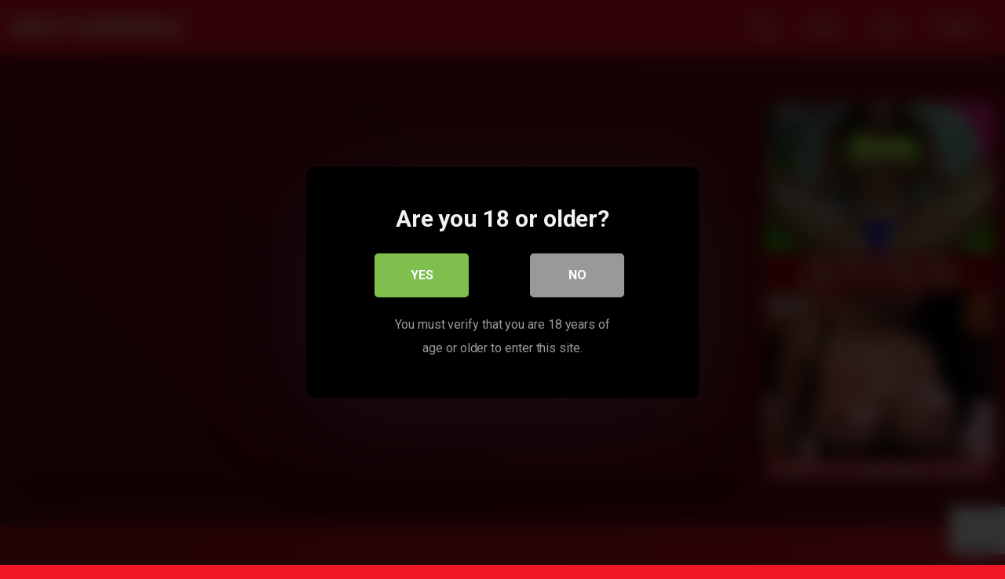

--- FILE ---
content_type: text/html; charset=UTF-8
request_url: https://racycamgirls.com/webcams/dildo-in-the-pussy-finger-in-the-asshole/
body_size: 19935
content:
<!DOCTYPE html>
<html lang="en-US">
<head>
	<meta charset="UTF-8">
	<meta name="viewport" content="width=device-width, initial-scale=1, shrink-to-fit=no">
	<link rel="profile" href="https://gmpg.org/xfn/11">
	<!-- Meta social networks -->
	
<!-- Meta Facebook -->
<meta property="fb:app_id" content="966242223397117" />
<meta property="og:url" content="https://racycamgirls.com/webcams/dildo-in-the-pussy-finger-in-the-asshole/" />
<meta property="og:type" content="article" />
<meta property="og:title" content="Dildo In The Pussy, Finger In The Asshole" />
<meta property="og:description" content="Dildo In The Pussy, Finger In The Asshole" />
<meta property="og:image" content="https://racycamgirls.com/wp-content/uploads/2024/07/dildo-in-the-pussy-finger-in-the-asshole.jpg" />
<meta property="og:image:width" content="200" />
<meta property="og:image:height" content="200" />

<!-- Meta Twitter -->
<meta name="twitter:card" content="summary">
<!--<meta name="twitter:site" content="@site_username">-->
<meta name="twitter:title" content="Dildo In The Pussy, Finger In The Asshole">
<meta name="twitter:description" content="Dildo In The Pussy, Finger In The Asshole">
<!--<meta name="twitter:creator" content="@creator_username">-->
<meta name="twitter:image" content="https://racycamgirls.com/wp-content/uploads/2024/07/dildo-in-the-pussy-finger-in-the-asshole.jpg">
<!--<meta name="twitter:domain" content="YourDomain.com">-->
	<!-- Google Analytics -->
		<!-- Meta Verification -->
		<title>Dildo In The Pussy, Finger In The Asshole &#8211; Racy CamGirls</title>

<style>
			#dclm_modal_screen {
			background-color: rgba(0,0,0,0.8);
		}
		#dclm_modal_content {
			background-color: #000;
		}
		#dclm_modal_content h2 {
			color: #ccc;
		}
		#dclm_modal_content p {
			color: #999;
		}
		#dclm_modal_content nav .av_go {
		background-color: #7fbf4d!important;
	}
	#dclm_modal_content nav .av_no {
		background-color: #999999!important;
	}
	#dclm-logo img {
		opacity: 0.5;
	}
			</style>


<meta name='robots' content='max-image-preview:large' />
<link rel='dns-prefetch' href='//vjs.zencdn.net' />
<link rel='dns-prefetch' href='//unpkg.com' />
<link rel='dns-prefetch' href='//www.googletagmanager.com' />
<link rel='dns-prefetch' href='//fonts.googleapis.com' />
<link rel="alternate" type="application/rss+xml" title="Racy CamGirls &raquo; Feed" href="https://racycamgirls.com/feed/" />
<link rel="alternate" title="oEmbed (JSON)" type="application/json+oembed" href="https://racycamgirls.com/wp-json/oembed/1.0/embed?url=https%3A%2F%2Fracycamgirls.com%2Fwebcams%2Fdildo-in-the-pussy-finger-in-the-asshole%2F" />
<link rel="alternate" title="oEmbed (XML)" type="text/xml+oembed" href="https://racycamgirls.com/wp-json/oembed/1.0/embed?url=https%3A%2F%2Fracycamgirls.com%2Fwebcams%2Fdildo-in-the-pussy-finger-in-the-asshole%2F&#038;format=xml" />
<style id='wp-img-auto-sizes-contain-inline-css' type='text/css'>
img:is([sizes=auto i],[sizes^="auto," i]){contain-intrinsic-size:3000px 1500px}
/*# sourceURL=wp-img-auto-sizes-contain-inline-css */
</style>
<style id='wp-emoji-styles-inline-css' type='text/css'>

	img.wp-smiley, img.emoji {
		display: inline !important;
		border: none !important;
		box-shadow: none !important;
		height: 1em !important;
		width: 1em !important;
		margin: 0 0.07em !important;
		vertical-align: -0.1em !important;
		background: none !important;
		padding: 0 !important;
	}
/*# sourceURL=wp-emoji-styles-inline-css */
</style>
<style id='wp-block-library-inline-css' type='text/css'>
:root{--wp-block-synced-color:#7a00df;--wp-block-synced-color--rgb:122,0,223;--wp-bound-block-color:var(--wp-block-synced-color);--wp-editor-canvas-background:#ddd;--wp-admin-theme-color:#007cba;--wp-admin-theme-color--rgb:0,124,186;--wp-admin-theme-color-darker-10:#006ba1;--wp-admin-theme-color-darker-10--rgb:0,107,160.5;--wp-admin-theme-color-darker-20:#005a87;--wp-admin-theme-color-darker-20--rgb:0,90,135;--wp-admin-border-width-focus:2px}@media (min-resolution:192dpi){:root{--wp-admin-border-width-focus:1.5px}}.wp-element-button{cursor:pointer}:root .has-very-light-gray-background-color{background-color:#eee}:root .has-very-dark-gray-background-color{background-color:#313131}:root .has-very-light-gray-color{color:#eee}:root .has-very-dark-gray-color{color:#313131}:root .has-vivid-green-cyan-to-vivid-cyan-blue-gradient-background{background:linear-gradient(135deg,#00d084,#0693e3)}:root .has-purple-crush-gradient-background{background:linear-gradient(135deg,#34e2e4,#4721fb 50%,#ab1dfe)}:root .has-hazy-dawn-gradient-background{background:linear-gradient(135deg,#faaca8,#dad0ec)}:root .has-subdued-olive-gradient-background{background:linear-gradient(135deg,#fafae1,#67a671)}:root .has-atomic-cream-gradient-background{background:linear-gradient(135deg,#fdd79a,#004a59)}:root .has-nightshade-gradient-background{background:linear-gradient(135deg,#330968,#31cdcf)}:root .has-midnight-gradient-background{background:linear-gradient(135deg,#020381,#2874fc)}:root{--wp--preset--font-size--normal:16px;--wp--preset--font-size--huge:42px}.has-regular-font-size{font-size:1em}.has-larger-font-size{font-size:2.625em}.has-normal-font-size{font-size:var(--wp--preset--font-size--normal)}.has-huge-font-size{font-size:var(--wp--preset--font-size--huge)}.has-text-align-center{text-align:center}.has-text-align-left{text-align:left}.has-text-align-right{text-align:right}.has-fit-text{white-space:nowrap!important}#end-resizable-editor-section{display:none}.aligncenter{clear:both}.items-justified-left{justify-content:flex-start}.items-justified-center{justify-content:center}.items-justified-right{justify-content:flex-end}.items-justified-space-between{justify-content:space-between}.screen-reader-text{border:0;clip-path:inset(50%);height:1px;margin:-1px;overflow:hidden;padding:0;position:absolute;width:1px;word-wrap:normal!important}.screen-reader-text:focus{background-color:#ddd;clip-path:none;color:#444;display:block;font-size:1em;height:auto;left:5px;line-height:normal;padding:15px 23px 14px;text-decoration:none;top:5px;width:auto;z-index:100000}html :where(.has-border-color){border-style:solid}html :where([style*=border-top-color]){border-top-style:solid}html :where([style*=border-right-color]){border-right-style:solid}html :where([style*=border-bottom-color]){border-bottom-style:solid}html :where([style*=border-left-color]){border-left-style:solid}html :where([style*=border-width]){border-style:solid}html :where([style*=border-top-width]){border-top-style:solid}html :where([style*=border-right-width]){border-right-style:solid}html :where([style*=border-bottom-width]){border-bottom-style:solid}html :where([style*=border-left-width]){border-left-style:solid}html :where(img[class*=wp-image-]){height:auto;max-width:100%}:where(figure){margin:0 0 1em}html :where(.is-position-sticky){--wp-admin--admin-bar--position-offset:var(--wp-admin--admin-bar--height,0px)}@media screen and (max-width:600px){html :where(.is-position-sticky){--wp-admin--admin-bar--position-offset:0px}}

/*# sourceURL=wp-block-library-inline-css */
</style><style id='global-styles-inline-css' type='text/css'>
:root{--wp--preset--aspect-ratio--square: 1;--wp--preset--aspect-ratio--4-3: 4/3;--wp--preset--aspect-ratio--3-4: 3/4;--wp--preset--aspect-ratio--3-2: 3/2;--wp--preset--aspect-ratio--2-3: 2/3;--wp--preset--aspect-ratio--16-9: 16/9;--wp--preset--aspect-ratio--9-16: 9/16;--wp--preset--color--black: #000000;--wp--preset--color--cyan-bluish-gray: #abb8c3;--wp--preset--color--white: #ffffff;--wp--preset--color--pale-pink: #f78da7;--wp--preset--color--vivid-red: #cf2e2e;--wp--preset--color--luminous-vivid-orange: #ff6900;--wp--preset--color--luminous-vivid-amber: #fcb900;--wp--preset--color--light-green-cyan: #7bdcb5;--wp--preset--color--vivid-green-cyan: #00d084;--wp--preset--color--pale-cyan-blue: #8ed1fc;--wp--preset--color--vivid-cyan-blue: #0693e3;--wp--preset--color--vivid-purple: #9b51e0;--wp--preset--gradient--vivid-cyan-blue-to-vivid-purple: linear-gradient(135deg,rgb(6,147,227) 0%,rgb(155,81,224) 100%);--wp--preset--gradient--light-green-cyan-to-vivid-green-cyan: linear-gradient(135deg,rgb(122,220,180) 0%,rgb(0,208,130) 100%);--wp--preset--gradient--luminous-vivid-amber-to-luminous-vivid-orange: linear-gradient(135deg,rgb(252,185,0) 0%,rgb(255,105,0) 100%);--wp--preset--gradient--luminous-vivid-orange-to-vivid-red: linear-gradient(135deg,rgb(255,105,0) 0%,rgb(207,46,46) 100%);--wp--preset--gradient--very-light-gray-to-cyan-bluish-gray: linear-gradient(135deg,rgb(238,238,238) 0%,rgb(169,184,195) 100%);--wp--preset--gradient--cool-to-warm-spectrum: linear-gradient(135deg,rgb(74,234,220) 0%,rgb(151,120,209) 20%,rgb(207,42,186) 40%,rgb(238,44,130) 60%,rgb(251,105,98) 80%,rgb(254,248,76) 100%);--wp--preset--gradient--blush-light-purple: linear-gradient(135deg,rgb(255,206,236) 0%,rgb(152,150,240) 100%);--wp--preset--gradient--blush-bordeaux: linear-gradient(135deg,rgb(254,205,165) 0%,rgb(254,45,45) 50%,rgb(107,0,62) 100%);--wp--preset--gradient--luminous-dusk: linear-gradient(135deg,rgb(255,203,112) 0%,rgb(199,81,192) 50%,rgb(65,88,208) 100%);--wp--preset--gradient--pale-ocean: linear-gradient(135deg,rgb(255,245,203) 0%,rgb(182,227,212) 50%,rgb(51,167,181) 100%);--wp--preset--gradient--electric-grass: linear-gradient(135deg,rgb(202,248,128) 0%,rgb(113,206,126) 100%);--wp--preset--gradient--midnight: linear-gradient(135deg,rgb(2,3,129) 0%,rgb(40,116,252) 100%);--wp--preset--font-size--small: 13px;--wp--preset--font-size--medium: 20px;--wp--preset--font-size--large: 36px;--wp--preset--font-size--x-large: 42px;--wp--preset--spacing--20: 0.44rem;--wp--preset--spacing--30: 0.67rem;--wp--preset--spacing--40: 1rem;--wp--preset--spacing--50: 1.5rem;--wp--preset--spacing--60: 2.25rem;--wp--preset--spacing--70: 3.38rem;--wp--preset--spacing--80: 5.06rem;--wp--preset--shadow--natural: 6px 6px 9px rgba(0, 0, 0, 0.2);--wp--preset--shadow--deep: 12px 12px 50px rgba(0, 0, 0, 0.4);--wp--preset--shadow--sharp: 6px 6px 0px rgba(0, 0, 0, 0.2);--wp--preset--shadow--outlined: 6px 6px 0px -3px rgb(255, 255, 255), 6px 6px rgb(0, 0, 0);--wp--preset--shadow--crisp: 6px 6px 0px rgb(0, 0, 0);}:where(.is-layout-flex){gap: 0.5em;}:where(.is-layout-grid){gap: 0.5em;}body .is-layout-flex{display: flex;}.is-layout-flex{flex-wrap: wrap;align-items: center;}.is-layout-flex > :is(*, div){margin: 0;}body .is-layout-grid{display: grid;}.is-layout-grid > :is(*, div){margin: 0;}:where(.wp-block-columns.is-layout-flex){gap: 2em;}:where(.wp-block-columns.is-layout-grid){gap: 2em;}:where(.wp-block-post-template.is-layout-flex){gap: 1.25em;}:where(.wp-block-post-template.is-layout-grid){gap: 1.25em;}.has-black-color{color: var(--wp--preset--color--black) !important;}.has-cyan-bluish-gray-color{color: var(--wp--preset--color--cyan-bluish-gray) !important;}.has-white-color{color: var(--wp--preset--color--white) !important;}.has-pale-pink-color{color: var(--wp--preset--color--pale-pink) !important;}.has-vivid-red-color{color: var(--wp--preset--color--vivid-red) !important;}.has-luminous-vivid-orange-color{color: var(--wp--preset--color--luminous-vivid-orange) !important;}.has-luminous-vivid-amber-color{color: var(--wp--preset--color--luminous-vivid-amber) !important;}.has-light-green-cyan-color{color: var(--wp--preset--color--light-green-cyan) !important;}.has-vivid-green-cyan-color{color: var(--wp--preset--color--vivid-green-cyan) !important;}.has-pale-cyan-blue-color{color: var(--wp--preset--color--pale-cyan-blue) !important;}.has-vivid-cyan-blue-color{color: var(--wp--preset--color--vivid-cyan-blue) !important;}.has-vivid-purple-color{color: var(--wp--preset--color--vivid-purple) !important;}.has-black-background-color{background-color: var(--wp--preset--color--black) !important;}.has-cyan-bluish-gray-background-color{background-color: var(--wp--preset--color--cyan-bluish-gray) !important;}.has-white-background-color{background-color: var(--wp--preset--color--white) !important;}.has-pale-pink-background-color{background-color: var(--wp--preset--color--pale-pink) !important;}.has-vivid-red-background-color{background-color: var(--wp--preset--color--vivid-red) !important;}.has-luminous-vivid-orange-background-color{background-color: var(--wp--preset--color--luminous-vivid-orange) !important;}.has-luminous-vivid-amber-background-color{background-color: var(--wp--preset--color--luminous-vivid-amber) !important;}.has-light-green-cyan-background-color{background-color: var(--wp--preset--color--light-green-cyan) !important;}.has-vivid-green-cyan-background-color{background-color: var(--wp--preset--color--vivid-green-cyan) !important;}.has-pale-cyan-blue-background-color{background-color: var(--wp--preset--color--pale-cyan-blue) !important;}.has-vivid-cyan-blue-background-color{background-color: var(--wp--preset--color--vivid-cyan-blue) !important;}.has-vivid-purple-background-color{background-color: var(--wp--preset--color--vivid-purple) !important;}.has-black-border-color{border-color: var(--wp--preset--color--black) !important;}.has-cyan-bluish-gray-border-color{border-color: var(--wp--preset--color--cyan-bluish-gray) !important;}.has-white-border-color{border-color: var(--wp--preset--color--white) !important;}.has-pale-pink-border-color{border-color: var(--wp--preset--color--pale-pink) !important;}.has-vivid-red-border-color{border-color: var(--wp--preset--color--vivid-red) !important;}.has-luminous-vivid-orange-border-color{border-color: var(--wp--preset--color--luminous-vivid-orange) !important;}.has-luminous-vivid-amber-border-color{border-color: var(--wp--preset--color--luminous-vivid-amber) !important;}.has-light-green-cyan-border-color{border-color: var(--wp--preset--color--light-green-cyan) !important;}.has-vivid-green-cyan-border-color{border-color: var(--wp--preset--color--vivid-green-cyan) !important;}.has-pale-cyan-blue-border-color{border-color: var(--wp--preset--color--pale-cyan-blue) !important;}.has-vivid-cyan-blue-border-color{border-color: var(--wp--preset--color--vivid-cyan-blue) !important;}.has-vivid-purple-border-color{border-color: var(--wp--preset--color--vivid-purple) !important;}.has-vivid-cyan-blue-to-vivid-purple-gradient-background{background: var(--wp--preset--gradient--vivid-cyan-blue-to-vivid-purple) !important;}.has-light-green-cyan-to-vivid-green-cyan-gradient-background{background: var(--wp--preset--gradient--light-green-cyan-to-vivid-green-cyan) !important;}.has-luminous-vivid-amber-to-luminous-vivid-orange-gradient-background{background: var(--wp--preset--gradient--luminous-vivid-amber-to-luminous-vivid-orange) !important;}.has-luminous-vivid-orange-to-vivid-red-gradient-background{background: var(--wp--preset--gradient--luminous-vivid-orange-to-vivid-red) !important;}.has-very-light-gray-to-cyan-bluish-gray-gradient-background{background: var(--wp--preset--gradient--very-light-gray-to-cyan-bluish-gray) !important;}.has-cool-to-warm-spectrum-gradient-background{background: var(--wp--preset--gradient--cool-to-warm-spectrum) !important;}.has-blush-light-purple-gradient-background{background: var(--wp--preset--gradient--blush-light-purple) !important;}.has-blush-bordeaux-gradient-background{background: var(--wp--preset--gradient--blush-bordeaux) !important;}.has-luminous-dusk-gradient-background{background: var(--wp--preset--gradient--luminous-dusk) !important;}.has-pale-ocean-gradient-background{background: var(--wp--preset--gradient--pale-ocean) !important;}.has-electric-grass-gradient-background{background: var(--wp--preset--gradient--electric-grass) !important;}.has-midnight-gradient-background{background: var(--wp--preset--gradient--midnight) !important;}.has-small-font-size{font-size: var(--wp--preset--font-size--small) !important;}.has-medium-font-size{font-size: var(--wp--preset--font-size--medium) !important;}.has-large-font-size{font-size: var(--wp--preset--font-size--large) !important;}.has-x-large-font-size{font-size: var(--wp--preset--font-size--x-large) !important;}
/*# sourceURL=global-styles-inline-css */
</style>

<style id='classic-theme-styles-inline-css' type='text/css'>
/*! This file is auto-generated */
.wp-block-button__link{color:#fff;background-color:#32373c;border-radius:9999px;box-shadow:none;text-decoration:none;padding:calc(.667em + 2px) calc(1.333em + 2px);font-size:1.125em}.wp-block-file__button{background:#32373c;color:#fff;text-decoration:none}
/*# sourceURL=/wp-includes/css/classic-themes.min.css */
</style>
<link rel='stylesheet' id='contact-form-7-css' href='https://racycamgirls.com/wp-content/plugins/contact-form-7/includes/css/styles.css?ver=6.1.4' type='text/css' media='all' />
<link rel='stylesheet' id='post-reporter-css-css' href='https://racycamgirls.com/wp-content/plugins/post-reporter/assets/css/post-reporter.css?ver=1.0.0' type='text/css' media='all' />
<link rel='stylesheet' id='wpst-styles-css' href='https://racycamgirls.com/wp-content/themes/kolortube/css/theme.min.css?ver=1.7.0.1767656096' type='text/css' media='all' />
<link rel='stylesheet' id='wpst-body-font-css' href='https://fonts.googleapis.com/css?family=Roboto%3A400%2C500%2C700&#038;display=swap&#038;ver=1.0.0' type='text/css' media='all' />
<link rel='stylesheet' id='wpst-custom-style-css' href='https://racycamgirls.com/wp-content/themes/kolortube/css/custom.css?ver=1.7.0.1767656096' type='text/css' media='all' />
<link rel='stylesheet' id='wpst-videojs-style-css' href='//vjs.zencdn.net/7.8.4/video-js.css?ver=7.8.4' type='text/css' media='all' />
<link rel='stylesheet' id='taxopress-frontend-css-css' href='https://racycamgirls.com/wp-content/plugins/simple-tags/assets/frontend/css/frontend.css?ver=3.42.0' type='text/css' media='all' />
<link rel='stylesheet' id='dclm-disclaimer-style-css' href='https://racycamgirls.com/wp-content/plugins/wps-disclaimer/public/assets/css/disclaimer.css?ver=1.5.0' type='text/css' media='all' />
<script type="text/javascript" src="https://racycamgirls.com/wp-includes/js/jquery/jquery.min.js?ver=3.7.1" id="jquery-core-js"></script>
<script type="text/javascript" src="https://racycamgirls.com/wp-includes/js/jquery/jquery-migrate.min.js?ver=3.4.1" id="jquery-migrate-js"></script>
<script type="text/javascript" src="https://racycamgirls.com/wp-content/plugins/simple-tags/assets/frontend/js/frontend.js?ver=3.42.0" id="taxopress-frontend-js-js"></script>

<!-- Google tag (gtag.js) snippet added by Site Kit -->
<!-- Google Analytics snippet added by Site Kit -->
<script type="text/javascript" src="https://www.googletagmanager.com/gtag/js?id=GT-5TG83GZB" id="google_gtagjs-js" async></script>
<script type="text/javascript" id="google_gtagjs-js-after">
/* <![CDATA[ */
window.dataLayer = window.dataLayer || [];function gtag(){dataLayer.push(arguments);}
gtag("set","linker",{"domains":["racycamgirls.com"]});
gtag("js", new Date());
gtag("set", "developer_id.dZTNiMT", true);
gtag("config", "GT-5TG83GZB");
//# sourceURL=google_gtagjs-js-after
/* ]]> */
</script>
<link rel="https://api.w.org/" href="https://racycamgirls.com/wp-json/" /><link rel="alternate" title="JSON" type="application/json" href="https://racycamgirls.com/wp-json/wp/v2/posts/1025" /><link rel="EditURI" type="application/rsd+xml" title="RSD" href="https://racycamgirls.com/xmlrpc.php?rsd" />
<meta name="generator" content="WordPress 6.9" />
<link rel="canonical" href="https://racycamgirls.com/webcams/dildo-in-the-pussy-finger-in-the-asshole/" />
<link rel='shortlink' href='https://racycamgirls.com/?p=1025' />
<meta name="generator" content="Site Kit by Google 1.170.0" />	<style type="text/css">
		body,
		.navbar-expand-md .navbar-nav .dropdown-menu {
			color: rgba(255,255,255,0.75)!important;
			background: #ef1726!important;
		}
		.body-gradient {
			background: -moz-linear-gradient(45deg, rgba(0,0,0,0.50) 0%, rgba(0,0,0,0) 100%);
			background: -webkit-linear-gradient(45deg, rgba(0,0,0,0.50) 0%, rgba(0,0,0,0) 100%);
			background: linear-gradient(45deg, rgba(0,0,0,0.50) 0%, rgba(0,0,0,0) 100%);
			/* filter: progid:DXImageTransform.Microsoft.gradient( startColorstr='#a6000000', endColorstr='#00000000',GradientType=1 ); */
		}
		/* #video-views {
			background: -moz-linear-gradient(0deg, rgba(0,0,0,0.50) 0%, rgba(0,0,0,0) 100%);
			background: -webkit-linear-gradient(0deg, rgba(0,0,0,0.50) 0%, rgba(0,0,0,0) 100%);
			background: linear-gradient(0deg, rgba(0,0,0,0.50) 0%, rgba(0,0,0,0) 100%);
		} */
		a {
			color: #f4898e;
		}
		a:hover,
		ul#menu-footer-menu li a,
		.tags-list .list-title,
		.single-video-comments label,
		.tags-letter-block .tag-items .tag-item a,
		.video-block .rating {
			color: rgba(255,255,255,0.95)!important;
		}
		ul#menu-footer-menu li a:hover,
		.required,
		#show-sharing-buttons:hover i,
		.tags-letter-block .tag-items .tag-item a:hover {
			color: #f4898e!important;
		}
		h1, h2, h3, h4, h5, h6,
		.navbar a,
		.video-bio .tags-title,
		.wpst-tag-filter-widget ul li a,
		.slick-arrow,
		.video-share-url textarea,
		.video-block a.infos span.title,
		.video-block .video-datas {
			color: rgba(255,255,255,0.95)!important;
		}
		.tags-list a,
		.video-block .duration,
		.no-thumb {
			background-color: #ef1726;
			color: #FFFFFF!important;
		}
		.navbar li a:hover,
		.navbar li.active > a,
		.wpst-tag-filter-widget ul li a:hover,
		.wpst-tag-filter-widget ul li a.active,
		.wpst-tag-filter-widget ul li.current-cat a,
		.video-js .vjs-play-progress,
		.tags-list a:hover {
			background-color: #f4898e;
			color: #FFFFFF!important;
		}
		.btn-primary,
		.post-navigation a {
			background-color: #f4898e;
			color: #FFFFFF!important;
			border-color: #f4898e;
		}
		.btn-primary:hover,
		.post-navigation a:hover,
		.btn-primary:not(:disabled):not(.disabled).active, .btn-primary:not(:disabled):not(.disabled):active, .show>.btn-primary.dropdown-toggle {
			color: rgba(255,255,255,0.95)!important;
			background-color: rgba(239,23,38,0.8);
			border-color: rgba(239,23,38,0.8);
					}
		.video-block {
			background: rgba(0,0,0,0.25);
			background: radial-gradient(circle, rgba(0,0,0,0.15) 0%, rgba(0,0,0,0.30) 100%);
		}
		.video-block-happy,
		.video-js .vjs-load-progress div {
			background-color: rgba(0,0,0,0.25)!important;
		}
		.page-link {
			margin:0;
			background-color: rgba(0,0,0,0.25)!important;
			color: #FFFFFF!important;
			border: none !important;
			z-index:1!important;
		}
		.page-link:not(.dots):hover {
			background-color: #ef1726!important;
			color: #FFFFFF!important;
			border: none !important;
		}
		.page-link.dots,
		.post-like a i,
		.post-like a.already-voted:hover i {
			color: rgba(255,255,255,0.5)!important;
		}
		.post-like a:hover i {
			color: #f4898e!important;
		}
		.page-item.active .page-link {
			border: 2px solid black;
			background-color: #f4898e!important;
			color: #FFFFFF!important;
			border: none !important;
		}
		body,
		.navbar,
		.navbar-collapse {
			background-color: #ef1726;
		}
		.video-player .video-js .vjs-control-bar,
		.fluid_video_wrapper.fluid_player_layout_default .fluid_controls_container,
		.slick-arrow {
			background-color: rgba(239,23,38,0.8)!important;
		}
		.slick-arrow:hover {
			background-color: rgba(244,137,142,0.8);
		}
		.video-actions-box,
		.video-share-box {
			background-color: rgba(239,23,38,0.4);
		}
		.hero,
		.wpst-tag-filter-widget ul li a,
		.entry-content,
		.related-videos {
			background-color: rgba(0,0,0,0.15);
		}
		.single-video-player {
			background-color: rgba(0,0,0,0.5);
		}
		.happy-section {
			background-color: rgba(0,0,0,0.3);
		}
		#wrapper-footer,
		.header-search-form input,
		.video-js .vjs-load-progress,
		.rating-bar, .rating-bar-meter {
			background-color: rgba(0,0,0,0.25);
		}
		.video-tracking a span.text,
		.rating-bar-meter {
			background: -moz-linear-gradient(0deg, rgba(244,137,142,0.7) 0%, rgba(244,137,142,1) 100%);
			background: -webkit-linear-gradient(0deg, rgba(244,137,142,0.7) 0%, rgba(244,137,142,1) 100%);
			background: linear-gradient(0deg, rgba(244,137,142,0.7) 0%, rgba(244,137,142,1) 100%);
		}
		.widget-area {
			background: -moz-linear-gradient(0deg, rgba(0,0,0,0.15) 0%, rgba(0,0,0,0.05) 100%);
			background: -webkit-linear-gradient(0deg, rgba(0,0,0,0.15) 0%, rgba(0,0,0,0.05) 100%);
			background: linear-gradient(0deg, rgba(0,0,0,0.15) 0%, rgba(0,0,0,0.05) 100%);
		}
		.video-info .col {
			background: -moz-linear-gradient(top, rgba(0,0,0,0.25) 0%, rgba(0,0,0,0) 100%);
			background: -webkit-linear-gradient(top, rgba(0,0,0,0.25) 0%, rgba(0,0,0,0) 100%);
			background: linear-gradient(to bottom, rgba(0,0,0,0.25) 0%, rgba(0,0,0,0) 100%);
			/* filter: progid:DXImageTransform.Microsoft.gradient( startColorstr='#a6000000', endColorstr='#00000000',GradientType=1 ); */
		}
		.video-info .col strong,
		.header-search-form input,
		.header-search-form input::placeholder {
			color: rgba(255,255,255,0.9)!important;
		}
		.hamburger-inner, .hamburger-inner::before, .hamburger-inner::after,
		.hamburger.is-active .hamburger-inner, .hamburger.is-active .hamburger-inner::before, .hamburger.is-active .hamburger-inner::after {
			background-color: rgba(255,255,255,0.9);
		}
		.search-svg {
			fill: rgba(255,255,255,0.9)!important;
		}
		.tag-sep {
			background-color: rgba(255,255,255,0.3);
		}
		.header-search-toggle:hover .search-svg {
			fill: #f4898e!important;
		}
		.video-thumb-link,
		.form-control:focus, .wpcf7 .wpcf7-validation-errors:focus, .wpcf7 input:focus[type=color], .wpcf7 input:focus[type=date], .wpcf7 input:focus[type=datetime-local], .wpcf7 input:focus[type=datetime], .wpcf7 input:focus[type=email], .wpcf7 input:focus[type=file], .wpcf7 input:focus[type=month], .wpcf7 input:focus[type=number], .wpcf7 input:focus[type=range], .wpcf7 input:focus[type=search], .wpcf7 input:focus[type=submit], .wpcf7 input:focus[type=tel], .wpcf7 input:focus[type=text], .wpcf7 input:focus[type=time], .wpcf7 input:focus[type=url], .wpcf7 input:focus[type=week], .wpcf7 select:focus, .wpcf7 textarea:focus,
		.navbar-dark .navbar-collapse .nav-link,
		.video-tracking {
			border-color: rgba(0,0,0,0.15);
		}
		textarea, input, .wpcf7 textarea, .wpcf7 textarea.wpcf7-validation-errors, textarea.form-control, .form-control, .wpcf7 .wpcf7-validation-errors, .wpcf7 input[type=color], .wpcf7 input[type=date], .wpcf7 input[type=datetime-local], .wpcf7 input[type=datetime], .wpcf7 input[type=email], .wpcf7 input[type=file], .wpcf7 input[type=month], .wpcf7 input[type=number], .wpcf7 input[type=range], .wpcf7 input[type=search], .wpcf7 input[type=submit], .wpcf7 input[type=tel], .wpcf7 input[type=text], .wpcf7 input[type=time], .wpcf7 input[type=url], .wpcf7 input[type=week], .wpcf7 select, .wpcf7 textarea {
			background-color: rgba(255,255,255,0.3);
			border-color: rgba(255,255,255,0.3);
		}

		@-webkit-keyframes glowing {
			0% { border-color: #f4898e; -webkit-box-shadow: 0 0 3px #f4898e; }
			50% { -webkit-box-shadow: 0 0 20px #f4898e; }
			100% { border-color: #f4898e; -webkit-box-shadow: 0 0 3px #f4898e; }
		}

		@-moz-keyframes glowing {
			0% { border-color: #f4898e; -moz-box-shadow: 0 0 3px #f4898e; }
			50% { -moz-box-shadow: 0 0 20px #f4898e; }
			100% { border-color: #f4898e; -moz-box-shadow: 0 0 3px #f4898e; }
		}

		@-o-keyframes glowing {
			0% { border-color: #f4898e; box-shadow: 0 0 3px #f4898e; }
			50% { box-shadow: 0 0 20px #f4898e; }
			100% { border-color: #f4898e; box-shadow: 0 0 3px #f4898e; }
		}

		@keyframes glowing {
			0% { border-color: #f4898e; box-shadow: 0 0 3px #f4898e; }
			50% { box-shadow: 0 0 20px #f4898e; }
			100% { border-color: #f4898e; box-shadow: 0 0 3px #f4898e; }
		}

	</style>
	<meta name="mobile-web-app-capable" content="yes">
<meta name="apple-mobile-web-app-capable" content="yes">
<meta name="apple-mobile-web-app-title" content="Racy CamGirls - Wild CamGirls For Your Daily Pleasure!">
<style type="text/css">a.st_tag, a.internal_tag, .st_tag, .internal_tag { text-decoration: underline !important; }</style></head>  <body class="wp-singular post-template-default single single-post postid-1025 single-format-video wp-embed-responsive wp-theme-kolortube"> <div class="body-gradient"></div> <div class="site" id="page">  	<!-- ******************* The Navbar Area ******************* --> 	<div id="wrapper-navbar" itemscope itemtype="https://schema.org/WebSite">  		<a class="skip-link sr-only sr-only-focusable" href="#content">Skip to content</a>  		<nav class="navbar navbar-expand-md navbar-dark"> 			<div class="bg-darken"></div> 				<div class="container container-lg nav-container"> 					<!-- Your site title as branding in the menu --> 																		<a class="navbar-brand" rel="home" href="https://racycamgirls.com/" title="Racy CamGirls" itemprop="url">Racy CamGirls</a> 																	<!-- end custom logo -->  				<div class="search-nav"> 					<div class="header-search-toggle"> 						<img src="https://racycamgirls.com/wp-content/themes/kolortube/img/search.svg" width="28" height="28" style="fill: rgba(255,255,255,0.9)!important;"> 					</div> 					<!-- Menu mobile --> 					<button class="navbar-toggler hamburger hamburger--slider" type="button" data-toggle="collapse" data-target="#navbarNavDropdown" aria-controls="navbarNavDropdown" aria-expanded="false" aria-label="Toggle navigation"> 						<span class="hamburger-box"> 							<span class="hamburger-inner"></span> 						</span> 					</button>  					<!-- The WordPress Menu goes here --> 					<div id="navbarNavDropdown" class="collapse navbar-collapse"><ul id="menu-main-menu" class="navbar-nav ml-auto"><li itemscope="itemscope" itemtype="https://www.schema.org/SiteNavigationElement" id="menu-item-13" class="menu-item menu-item-type-custom menu-item-object-custom menu-item-home menu-item-13 nav-item"><a title="Home" href="https://racycamgirls.com" class="nav-link">Home</a></li> <li itemscope="itemscope" itemtype="https://www.schema.org/SiteNavigationElement" id="menu-item-15" class="menu-item menu-item-type-post_type menu-item-object-page menu-item-15 nav-item"><a title="Tags" href="https://racycamgirls.com/tags/" class="nav-link">Tags</a></li> <li itemscope="itemscope" itemtype="https://www.schema.org/SiteNavigationElement" id="menu-item-1693" class="menu-item menu-item-type-post_type menu-item-object-page menu-item-1693 nav-item"><a title="Contact" href="https://racycamgirls.com/sample-page/" class="nav-link">Contact</a></li> </ul></div>				</div> 			</div><!-- .container --> 		</nav><!-- .site-navigation --> 		<div class="header-search-form"> 			 <form role="search" method="get" class="search-form" action="https://racycamgirls.com/"> 	<input type="search" class="search-field" placeholder="Search..." value="" name="s" title="Search for:" /> 	</form> 		</div> 	</div><!-- #wrapper-navbar end -->  <div class="wrapper" id="single-wrapper"> 	 <article id="post-1025" class="post-1025 post type-post status-publish format-video has-post-thumbnail hentry category-webcams tag-amateur tag-anal tag-ass tag-black-hair tag-cam-porn tag-dildo tag-horny tag-live-sex tag-long-hair tag-masturbation tag-pussy tag-sexy tag-solo tag-sologirl tag-toy post_format-post-format-video actors-sophie-ginger" itemprop="video" itemscope itemtype="https://schema.org/VideoObject"> 	<section class="single-video-player"> 		<div class="container"> 			<div class="row"> 									<div class="col-12 col-md-9"> 						 <div class="responsive-player video-player"> 	<meta itemprop="author" content="admin" /> 	<meta itemprop="name" content="Dildo In The Pussy, Finger In The Asshole" /> 			<meta itemprop="description" content="Dildo In The Pussy, Finger In The Asshole" /> 		<meta itemprop="duration" content="P0DT0H5M21S" /> 	<meta itemprop="thumbnailUrl" content="https://racycamgirls.com/wp-content/uploads/2024/07/dildo-in-the-pussy-finger-in-the-asshole.jpg" /> 			<meta itemprop="embedURL" content="https://wmcdpt.com/embed/tbplyr/?psid=exfriend&accessKey=00b2e707945f68bf011f96d95d5c1247&contentHash=2f608a5ee3a4323937ae6e9eb9433a27&psprogram=VPAPI&primaryColor=BE0000&labelColor=FFFFFF&c=lvjm-player-2f608a5ee3a4323937ae6e9eb9433a27&pstool=421_3&disableOverlayClick=0" /> 		<meta itemprop="uploadDate" content="2024-07-27T20:00:37+00:00" />  	 			<div class="player" data-awe-container-id="lvjm-player-2f608a5ee3a4323937ae6e9eb9433a27" style="width:640px;height:480px"></div><script src="https://wmcdpt.com/embed/tbplyr/?psid=exfriend&accessKey=00b2e707945f68bf011f96d95d5c1247&contentHash=2f608a5ee3a4323937ae6e9eb9433a27&psprogram=VPAPI&primaryColor=BE0000&labelColor=FFFFFF&c=lvjm-player-2f608a5ee3a4323937ae6e9eb9433a27&pstool=421_3&disableOverlayClick=0"></script>	 	<!-- Inside video player advertising --> 		 	 </div> 						<div class="d-none d-md-block happy-player-under"> 													</div> 					</div> 					<div class="col-12 col-md-3 happy-player-beside"> 						<div class="zone-1"><a title="Live webcam sex! More than 20000 Hot Girls are waiting for you!" href="https://ctrdwm.com/?siteId=jasmin&cobrandId=&superCategoryName=&categoryName=girl&pageName=listpage&prm[psid]=exfriend&prm[pstool]=201_25&prm[psprogram]=revs&prm[campaign_id]=&subAffId={SUBAFFID}" align="center" target="_blank">   <img class="img" alt="Live webcam sex! More than 20000 Hot Girls are waiting for you!" src="https://pt-static1.ptwmstcnt.com/npt/banner/s1_girl_3/300x250.jpg?sid=97bf3d35&psid=exfriend&pstool=201_25&psprogram=revs&campaign_id=" border="0" /> </a></div> 						<div class="zone-2"><a title="Live webcam sex! More than 20000 Hot Girls are waiting for you!" href="https://ctrdwm.com/?siteId=jasmin&cobrandId=&superCategoryName=&categoryName=girl&pageName=listpage&prm[psid]=exfriend&prm[pstool]=201_26&prm[psprogram]=revs&prm[campaign_id]=&subAffId={SUBAFFID}" align="center" target="_blank">   <img class="img" alt="Live webcam sex! More than 20000 Hot Girls are waiting for you!" src="https://pt-static1.ptwmstcnt.com/npt/banner/s1_girl_4/300x250.jpg?sid=2099d378&psid=exfriend&pstool=201_26&psprogram=revs&campaign_id=" border="0" /> </a></div> 					</div> 							</div> 		</div> 	</section>  	<section class="single-video-infos"> 		<div class="container"> 			<div class="row d-flex justify-content-between"> 				<div class="col-12 col-md-8 col-left"> 					<h1>Dildo In The Pussy, Finger In The Asshole</h1> 					<!-- Description --> 					 					<div class="row tags-list"> 									<div class="col-12 col-md-10"> 										<div class="list"><a href="https://racycamgirls.com/category/webcams/" class="label" title="webcams"><i class="fa fa-folder"></i> webcams</a><a href="https://racycamgirls.com/tag/amateur/" class="label" title="amateur"><i class="fa fa-tag"></i> amateur</a><a href="https://racycamgirls.com/tag/anal/" class="label" title="anal"><i class="fa fa-tag"></i> anal</a><a href="https://racycamgirls.com/tag/ass/" class="label" title="ass"><i class="fa fa-tag"></i> ass</a><a href="https://racycamgirls.com/tag/black-hair/" class="label" title="black hair"><i class="fa fa-tag"></i> black hair</a><a href="https://racycamgirls.com/tag/cam-porn/" class="label" title="cam porn"><i class="fa fa-tag"></i> cam porn</a><a href="https://racycamgirls.com/tag/dildo/" class="label" title="dildo"><i class="fa fa-tag"></i> dildo</a><a href="https://racycamgirls.com/tag/horny/" class="label" title="horny"><i class="fa fa-tag"></i> horny</a><a href="https://racycamgirls.com/tag/live-sex/" class="label" title="live sex"><i class="fa fa-tag"></i> live sex</a><a href="https://racycamgirls.com/tag/long-hair/" class="label" title="long hair"><i class="fa fa-tag"></i> long hair</a><a href="https://racycamgirls.com/tag/masturbation/" class="label" title="masturbation"><i class="fa fa-tag"></i> masturbation</a><a href="https://racycamgirls.com/tag/pussy/" class="label" title="pussy"><i class="fa fa-tag"></i> pussy</a><a href="https://racycamgirls.com/tag/sexy/" class="label" title="sexy"><i class="fa fa-tag"></i> sexy</a><a href="https://racycamgirls.com/tag/solo/" class="label" title="solo"><i class="fa fa-tag"></i> solo</a><a href="https://racycamgirls.com/tag/sologirl/" class="label" title="sologirl"><i class="fa fa-tag"></i> sologirl</a><a href="https://racycamgirls.com/tag/toy/" class="label" title="toy"><i class="fa fa-tag"></i> toy</a><a href="https://racycamgirls.com/actor/sophie-ginger/" class="label" title="Sophie Ginger"><i class="fa fa-star"></i> Sophie Ginger</a></div></div></div>				</div> 				<div class="col-12 col-md-4"> 					<div class="video-actions"> 						<div id="video-views" class="video-actions-box"><span class="views-number">5</span> <span class="views-title">views</span></div> 						<div id="video-rate" class="video-actions-box"><div class="post-like"><a href="#" data-post_id="1025" data-post_like="like"><span class="like" title="I like this"><span id="more"><i class="fa fa-thumbs-up"></i></span></a> 		<div class="rating-likes-bar"> 			<div class="likes"><span class="likes_count">0</span> / <span class="dislikes_count">0</span></div> 			<div class="rating-bar">			 				<div class="rating-bar-meter"></div> 			</div>		 		</div> 		<a href="#" data-post_id="1025" data-post_like="dislike"> 			<span title="I dislike this" class="qtip dislike"><span id="less"><i class="fa fa-thumbs-down fa-flip-horizontal"></i></span></span> 		</a></div></div> 					</div> 											<div class="embed-responsive embed-responsive-16by9 video-tracking"> 							<div class="bg-image" style="background-image: url(https://racycamgirls.com/wp-content/uploads/2024/07/dildo-in-the-pussy-finger-in-the-asshole.jpg);"></div> 							<div class="bg-gradient"></div> 							<a href="//ctrdwm.com/?params%5Butm_source%5D=video_promotion_api_list&params%5Butm_medium%5D=webmaster&params%5Butm_campaign%5D=main&params%5Butm_content%5D=listpage&params%5Bpsid%5D=exfriend&params%5Bdpid%5D=SMbmc%2FSe5&params%5Bpstool%5D=421_1&params%5Bpsprogram%5D=VPAPI&lang=en&pageName=freechat&categoryName=girl&superCategoryName=girls&siteId=wl3&performerName=SophieGinger" target="_blank" rel="nofollow noreferrer"> 								<span class="text">Download full video now</span> 							</a> 						</div> 									</div> 			</div> 		</div> 	</section> 			<div class="happy-section"> 			<div id="object_container" style="width:850px;height:500px"></div><script src="https://edwmpt.com/embed/lf?c=object_container&site=jasmin&cobrandId=&psid=exfriend&pstool=202_1&psprogram=revs&campaign_id=&category=girl&forcedPerformers[]=&vp[showChat]=&vp[chatAutoHide]=&vp[showCallToAction]=&vp[showPerformerName]=true&vp[showPerformerStatus]=true&ms_notrack=1&subAffId={SUBAFFID}"></script>		</div> 	</article> 			<section class="related-videos"> 			<div class="video-loop"> 				<div class="container container-lg p-0"> 					<h2 class="text-center">You like this video? You will also like...</h2> 					<div class="row no-gutters"> 						  <div class="col-6 col-md-3 col-lg-3 col-xl-2"> 	<div 		class="video-block thumbs-rotation" 		data-post-id="5856" 					data-thumbs="//galleryn2.vcmdiawe.com/74cfb35aec71f4e2a7bc4cbbdcc5df721e/8c352952b28a3466330981daf7c96123.jpg?psid=exfriend,//galleryn3.vcmdiawe.com/74cfb35aec71f4e2a7bc4cbbdcc5df7213/2b80c606c4b22318bf7adbe3c51a6624.jpg?psid=exfriend,//galleryn1.vcmdiawe.com/74cfb35aec71f4e2a7bc4cbbdcc5df721d/60c2818720dd8479fa37eab892130788.jpg?psid=exfriend,//galleryn2.vcmdiawe.com/74cfb35aec71f4e2a7bc4cbbdcc5df721a/61b913ee0fa6cbe1d992af127bc6af80.jpg?psid=exfriend,//galleryn0.vcmdiawe.com/74cfb35aec71f4e2a7bc4cbbdcc5df7212/b9030a4215b5af12bebc11fc1389bea4.jpg?psid=exfriend,//galleryn3.vcmdiawe.com/74cfb35aec71f4e2a7bc4cbbdcc5df7216/445667c36bbf668bbfd0f1e62b52bb54.jpg?psid=exfriend,//galleryn0.vcmdiawe.com/74cfb35aec71f4e2a7bc4cbbdcc5df7217/a274aef0ff95b9d896c3358494a08772.jpg?psid=exfriend,//galleryn3.vcmdiawe.com/74cfb35aec71f4e2a7bc4cbbdcc5df721e/6e92668b43aa0c2f92cb18ccbfe0c9e2.jpg?psid=exfriend,//galleryn2.vcmdiawe.com/74cfb35aec71f4e2a7bc4cbbdcc5df7212/e9a50ae5416dafe6868099b207125543.jpg?psid=exfriend,//galleryn0.vcmdiawe.com/74cfb35aec71f4e2a7bc4cbbdcc5df721f/39cecfb8552225f99c4b5ac4a2dd13fb.jpg?psid=exfriend" 			> 				<a class="thumb" href="https://racycamgirls.com/webcams/sexy-asian-masturbation-with-sextoy/"> 							<div class="video-debounce-bar"></div> 				<div class="lds-dual-ring"></div> 												<img class="video-img img-fluid" data-src="https://racycamgirls.com/wp-content/uploads/2025/02/sexy-asian-masturbation-with-sextoy.jpg" alt="Sexy Asian Masturbation With Sextoy"> 											<div class="video-preview"></div> 					</a> 		<a class="infos" href="https://racycamgirls.com/webcams/sexy-asian-masturbation-with-sextoy/" title="Sexy Asian Masturbation With Sextoy"> 			<span class="title">Sexy Asian Masturbation With Sextoy - 								<span class="duration">05:20</span></span>  		</a> 	</div> </div>    <div class="col-6 col-md-3 col-lg-3 col-xl-2"> 	<div 		class="video-block thumbs-rotation" 		data-post-id="3882" 					data-thumbs="//galleryn2.vcmdiawe.com/74cfb35aec71f4e2a7bc4cbbdcc5df7218/f2e882dfb91747697c70aa35eaafb71b.jpg?psid=exfriend,//galleryn0.vcmdiawe.com/74cfb35aec71f4e2a7bc4cbbdcc5df7211/d2fe7ffb110638073878989b4c7ed183.jpg?psid=exfriend,//galleryn2.vcmdiawe.com/74cfb35aec71f4e2a7bc4cbbdcc5df7219/813cbe5ab769659e9912a3266027f0be.jpg?psid=exfriend,//galleryn1.vcmdiawe.com/74cfb35aec71f4e2a7bc4cbbdcc5df721e/9a0cf9fe4edefff3d4e4a0cdb5fba885.jpg?psid=exfriend,//galleryn2.vcmdiawe.com/74cfb35aec71f4e2a7bc4cbbdcc5df7217/a89e4a06ef284f7f0baff51258c86004.jpg?psid=exfriend,//galleryn0.vcmdiawe.com/74cfb35aec71f4e2a7bc4cbbdcc5df7211/269eb322cddab1b0f2e6a9623bf47962.jpg?psid=exfriend,//galleryn2.vcmdiawe.com/74cfb35aec71f4e2a7bc4cbbdcc5df7219/59d30680cc1551756be7873bc12eb0c5.jpg?psid=exfriend,//galleryn2.vcmdiawe.com/74cfb35aec71f4e2a7bc4cbbdcc5df721a/36e6fb04dd80fa95bee0d4ecbabf798a.jpg?psid=exfriend,//galleryn2.vcmdiawe.com/74cfb35aec71f4e2a7bc4cbbdcc5df721c/e3604b5a19a5d04c5b4509d864b8d0c3.jpg?psid=exfriend,//galleryn0.vcmdiawe.com/74cfb35aec71f4e2a7bc4cbbdcc5df7214/c93c7d96a6397546635a3a864c6d6080.jpg?psid=exfriend" 			> 				<a class="thumb" href="https://racycamgirls.com/webcams/this-is-a-rough-one/"> 							<div class="video-debounce-bar"></div> 				<div class="lds-dual-ring"></div> 												<img class="video-img img-fluid" data-src="https://racycamgirls.com/wp-content/uploads/2024/10/this-is-a-rough-one.jpg" alt="This Is A Rough One!"> 											<div class="video-preview"></div> 					</a> 		<a class="infos" href="https://racycamgirls.com/webcams/this-is-a-rough-one/" title="This Is A Rough One!"> 			<span class="title">This Is A Rough One! - 								<span class="duration">05:12</span></span>  		</a> 	</div> </div>    <div class="col-6 col-md-3 col-lg-3 col-xl-2"> 	<div 		class="video-block thumbs-rotation" 		data-post-id="6369" 					data-thumbs="//galleryn0.vcmdiawe.com/74cfb35aec71f4e2a7bc4cbbdcc5df7218/8d4245599cc35a2ee403e68b5280a0ae.jpg?psid=exfriend,//galleryn2.vcmdiawe.com/74cfb35aec71f4e2a7bc4cbbdcc5df721a/802cd09f178e2ba4ea9ff3b2c95f666b.jpg?psid=exfriend,//galleryn1.vcmdiawe.com/74cfb35aec71f4e2a7bc4cbbdcc5df7217/82a3ca145ba36821def0d305146389a4.jpg?psid=exfriend,//galleryn0.vcmdiawe.com/74cfb35aec71f4e2a7bc4cbbdcc5df7218/591d45c232a0ec399ee488705913d870.jpg?psid=exfriend,//galleryn0.vcmdiawe.com/74cfb35aec71f4e2a7bc4cbbdcc5df721d/a2fb5b62ee9c1cd1f1b0373089c20bdb.jpg?psid=exfriend,//galleryn1.vcmdiawe.com/74cfb35aec71f4e2a7bc4cbbdcc5df7215/effd415f41706c84c7eda7592d71568c.jpg?psid=exfriend,//galleryn1.vcmdiawe.com/74cfb35aec71f4e2a7bc4cbbdcc5df721d/d1d4708749a028dfe81a05d0f49c8c94.jpg?psid=exfriend,//galleryn0.vcmdiawe.com/74cfb35aec71f4e2a7bc4cbbdcc5df7214/ee325773b7358b3774c9284453986055.jpg?psid=exfriend,//galleryn1.vcmdiawe.com/74cfb35aec71f4e2a7bc4cbbdcc5df7212/caadb762cf390ddc3b22bb64d91711aa.jpg?psid=exfriend,//galleryn1.vcmdiawe.com/74cfb35aec71f4e2a7bc4cbbdcc5df7216/30bfe44983fc48c08306dc39e953b002.jpg?psid=exfriend" 			> 				<a class="thumb" href="https://racycamgirls.com/webcams/hot-blonde-plays-with-her-tasty-holes/"> 							<div class="video-debounce-bar"></div> 				<div class="lds-dual-ring"></div> 												<img class="video-img img-fluid" data-src="https://racycamgirls.com/wp-content/uploads/2025/03/hot-blonde-plays-with-her-tasty-holes.jpg" alt="Hot Blonde Plays With Her Tasty Holes"> 											<div class="video-preview"></div> 					</a> 		<a class="infos" href="https://racycamgirls.com/webcams/hot-blonde-plays-with-her-tasty-holes/" title="Hot Blonde Plays With Her Tasty Holes"> 			<span class="title">Hot Blonde Plays With Her Tasty Holes - 								<span class="duration">05:08</span></span>  		</a> 	</div> </div>    <div class="col-6 col-md-3 col-lg-3 col-xl-2"> 	<div 		class="video-block thumbs-rotation" 		data-post-id="3909" 					data-thumbs="//galleryn2.vcmdiawe.com/74cfb35aec71f4e2a7bc4cbbdcc5df721e/05092ba3de836022b46681941bfc6ef2.jpg?psid=exfriend,//galleryn3.vcmdiawe.com/74cfb35aec71f4e2a7bc4cbbdcc5df7218/2127f15c03f957dad45cee435a90e7f2.jpg?psid=exfriend,//galleryn3.vcmdiawe.com/74cfb35aec71f4e2a7bc4cbbdcc5df721e/e5a2387f13087112290b14aee05e60c9.jpg?psid=exfriend,//galleryn0.vcmdiawe.com/74cfb35aec71f4e2a7bc4cbbdcc5df7219/fd45822ec8983db2986af94b36349b67.jpg?psid=exfriend,//galleryn0.vcmdiawe.com/74cfb35aec71f4e2a7bc4cbbdcc5df721f/726c895eaa9a333f021b8ea291791627.jpg?psid=exfriend,//galleryn3.vcmdiawe.com/74cfb35aec71f4e2a7bc4cbbdcc5df7219/0e321f62f8d1d237b7a516d87a091052.jpg?psid=exfriend,//galleryn1.vcmdiawe.com/74cfb35aec71f4e2a7bc4cbbdcc5df721b/5f5fca0138719c9cb47b10b02dd26c6b.jpg?psid=exfriend,//galleryn1.vcmdiawe.com/74cfb35aec71f4e2a7bc4cbbdcc5df7216/a4f79ae12375ee104c63fc0922c98bc3.jpg?psid=exfriend,//galleryn0.vcmdiawe.com/74cfb35aec71f4e2a7bc4cbbdcc5df7211/a4df381905e4da647065a7c3be656630.jpg?psid=exfriend,//galleryn3.vcmdiawe.com/74cfb35aec71f4e2a7bc4cbbdcc5df721f/2c43425a6bb6276d2974d4fd26f7150e.jpg?psid=exfriend" 			> 				<a class="thumb" href="https://racycamgirls.com/webcams/cutie-brunette-gets-railed-by-her-fuck-machine/"> 							<div class="video-debounce-bar"></div> 				<div class="lds-dual-ring"></div> 												<img class="video-img img-fluid" data-src="https://racycamgirls.com/wp-content/uploads/2024/10/cutie-brunette-gets-railed-by-her-fuck-machine.jpg" alt="Cutie Brunette Gets Railed by Her Fuck Machine"> 											<div class="video-preview"></div> 					</a> 		<a class="infos" href="https://racycamgirls.com/webcams/cutie-brunette-gets-railed-by-her-fuck-machine/" title="Cutie Brunette Gets Railed by Her Fuck Machine"> 			<span class="title">Cutie Brunette Gets Railed by Her Fuck Machine - 								<span class="duration">05:00</span></span>  		</a> 	</div> </div>    <div class="col-6 col-md-3 col-lg-3 col-xl-2"> 	<div 		class="video-block thumbs-rotation" 		data-post-id="1103" 					data-thumbs="//galleryn0.vcmdiawe.com/74cfb35aec71f4e2a7bc4cbbdcc5df7215/09f5b4154a4a010e9f21a25d7bcd2b2b.jpg?psid=exfriend,//galleryn0.vcmdiawe.com/74cfb35aec71f4e2a7bc4cbbdcc5df7219/bf20a6fc65112a466c49027d135ebf91.jpg?psid=exfriend,//galleryn0.vcmdiawe.com/74cfb35aec71f4e2a7bc4cbbdcc5df7215/46b63b06b808ccb3a951080932a4d6eb.jpg?psid=exfriend,//galleryn1.vcmdiawe.com/74cfb35aec71f4e2a7bc4cbbdcc5df721c/37464ac9d88069df37d49b03ba35185a.jpg?psid=exfriend,//galleryn0.vcmdiawe.com/74cfb35aec71f4e2a7bc4cbbdcc5df7217/8160bb355d1ce27a2647b551e4f660b4.jpg?psid=exfriend,//galleryn3.vcmdiawe.com/74cfb35aec71f4e2a7bc4cbbdcc5df7219/ed387d875b3d69e57c3f0d8ca1b64586.jpg?psid=exfriend,//galleryn2.vcmdiawe.com/74cfb35aec71f4e2a7bc4cbbdcc5df7216/aad8d930c6f0dd29f7b41e68017f24f8.jpg?psid=exfriend,//galleryn0.vcmdiawe.com/74cfb35aec71f4e2a7bc4cbbdcc5df7219/75db3ea68c1280138abd03b0fa07dd25.jpg?psid=exfriend,//galleryn1.vcmdiawe.com/74cfb35aec71f4e2a7bc4cbbdcc5df7216/9d56e68f5d4088b1a6c899e3a5a2e987.jpg?psid=exfriend,//galleryn0.vcmdiawe.com/74cfb35aec71f4e2a7bc4cbbdcc5df7212/ac48fa15e667f2303d6149800ac8cf2b.jpg?psid=exfriend" 			> 				<a class="thumb" href="https://racycamgirls.com/webcams/thats-what-im-always-doing-when-im-home-alone/"> 							<div class="video-debounce-bar"></div> 				<div class="lds-dual-ring"></div> 												<img class="video-img img-fluid" data-src="https://racycamgirls.com/wp-content/uploads/2024/07/thats-what-im-always-doing-when-im-home-alone.jpg" alt="That&#8217;s what I&#8217;m always doing when I&#8217;m home alone"> 											<div class="video-preview"></div> 					</a> 		<a class="infos" href="https://racycamgirls.com/webcams/thats-what-im-always-doing-when-im-home-alone/" title="That&#8217;s what I&#8217;m always doing when I&#8217;m home alone"> 			<span class="title">That&#8217;s what I&#8217;m always doing when I&#8217;m home alone - 								<span class="duration">05:59</span></span>  		</a> 	</div> </div>    <div class="col-6 col-md-3 col-lg-3 col-xl-2"> 	<div 		class="video-block thumbs-rotation" 		data-post-id="7610" 					data-thumbs="//galleryn3.vcmdiawe.com/74cfb35aec71f4e2a7bc4cbbdcc5df7212/901292806d974b8e4778cb744126e100.jpg?psid=exfriend,//galleryn3.vcmdiawe.com/74cfb35aec71f4e2a7bc4cbbdcc5df7214/e34dd4b9dbca6c74c330f0fb65718df3.jpg?psid=exfriend,//galleryn0.vcmdiawe.com/74cfb35aec71f4e2a7bc4cbbdcc5df7219/833101c04cfadf4135dcfdb8bc49c153.jpg?psid=exfriend,//galleryn2.vcmdiawe.com/74cfb35aec71f4e2a7bc4cbbdcc5df721e/ce8a86423dcc5d20c389318b93ce13d4.jpg?psid=exfriend,//galleryn3.vcmdiawe.com/74cfb35aec71f4e2a7bc4cbbdcc5df7216/d245d90e47432b36f91b660caeb85bc8.jpg?psid=exfriend,//galleryn2.vcmdiawe.com/74cfb35aec71f4e2a7bc4cbbdcc5df7216/73bde8bb7c8008a7795b9a8063c8c557.jpg?psid=exfriend,//galleryn1.vcmdiawe.com/74cfb35aec71f4e2a7bc4cbbdcc5df7217/8534d17884d152cf915e8d5872d1e51d.jpg?psid=exfriend,//galleryn3.vcmdiawe.com/74cfb35aec71f4e2a7bc4cbbdcc5df721f/c30ad7e352d389b136a83057238e79e3.jpg?psid=exfriend,//galleryn2.vcmdiawe.com/74cfb35aec71f4e2a7bc4cbbdcc5df7213/6f109722c278b6b6e1a1c8e1abbb5e94.jpg?psid=exfriend,//galleryn0.vcmdiawe.com/74cfb35aec71f4e2a7bc4cbbdcc5df7212/a620a858bba0ce3b67627b9314460a7f.jpg?psid=exfriend" 			> 				<a class="thumb" href="https://racycamgirls.com/webcams/a-really-bad-girl-punishing-her-pussy/"> 							<div class="video-debounce-bar"></div> 				<div class="lds-dual-ring"></div> 												<img class="video-img img-fluid" data-src="https://racycamgirls.com/wp-content/uploads/2025/04/a-really-bad-girl-punishing-her-pussy.jpg" alt="A Really Bad Girl Punishing Her Pussy"> 											<div class="video-preview"></div> 					</a> 		<a class="infos" href="https://racycamgirls.com/webcams/a-really-bad-girl-punishing-her-pussy/" title="A Really Bad Girl Punishing Her Pussy"> 			<span class="title">A Really Bad Girl Punishing Her Pussy - 								<span class="duration">04:45</span></span>  		</a> 	</div> </div>    <div class="col-6 col-md-3 col-lg-3 col-xl-2"> 	<div 		class="video-block thumbs-rotation" 		data-post-id="5102" 					data-thumbs="//galleryn3.vcmdiawe.com/74cfb35aec71f4e2a7bc4cbbdcc5df7215/0f40c2d4715aae861061ed9e318d403d.jpg?psid=exfriend,//galleryn2.vcmdiawe.com/74cfb35aec71f4e2a7bc4cbbdcc5df7218/94bf8a2ee1aa80518bcc8ea998c13c3f.jpg?psid=exfriend,//galleryn0.vcmdiawe.com/74cfb35aec71f4e2a7bc4cbbdcc5df7217/aac0966e9ecd445e6a471e8fd7087f46.jpg?psid=exfriend,//galleryn2.vcmdiawe.com/74cfb35aec71f4e2a7bc4cbbdcc5df7217/c1b9dc529f7df00af18a9f6f56ac8022.jpg?psid=exfriend,//galleryn2.vcmdiawe.com/74cfb35aec71f4e2a7bc4cbbdcc5df7219/4693a949aa777325eb42a9806e18744c.jpg?psid=exfriend,//galleryn0.vcmdiawe.com/74cfb35aec71f4e2a7bc4cbbdcc5df7218/6c3cd47fa0490cc3aff48805a6e96ffd.jpg?psid=exfriend,//galleryn1.vcmdiawe.com/74cfb35aec71f4e2a7bc4cbbdcc5df721e/7e109cfeaa246b6eef15a8b8c153dd74.jpg?psid=exfriend,//galleryn2.vcmdiawe.com/74cfb35aec71f4e2a7bc4cbbdcc5df7216/ff61b9d604804b055948a6ba4c3d8ca2.jpg?psid=exfriend,//galleryn2.vcmdiawe.com/74cfb35aec71f4e2a7bc4cbbdcc5df721e/42b6d9abe7e95b4eb65dec6dd3d493d7.jpg?psid=exfriend,//galleryn3.vcmdiawe.com/74cfb35aec71f4e2a7bc4cbbdcc5df7216/0127c1d57abc631ff28c8b72b57af6ff.jpg?psid=exfriend" 			> 				<a class="thumb" href="https://racycamgirls.com/webcams/beauty-and-the-dildo/"> 							<div class="video-debounce-bar"></div> 				<div class="lds-dual-ring"></div> 												<img class="video-img img-fluid" data-src="https://racycamgirls.com/wp-content/uploads/2025/02/beauty-and-the-dildo.jpg" alt="Beauty And The Dildo"> 											<div class="video-preview"></div> 					</a> 		<a class="infos" href="https://racycamgirls.com/webcams/beauty-and-the-dildo/" title="Beauty And The Dildo"> 			<span class="title">Beauty And The Dildo - 								<span class="duration">04:43</span></span>  		</a> 	</div> </div>    <div class="col-6 col-md-3 col-lg-3 col-xl-2"> 	<div 		class="video-block thumbs-rotation" 		data-post-id="590" 					data-thumbs="//galleryn2.vcmdiawe.com/74cfb35aec71f4e2a7bc4cbbdcc5df721b/738c4b9dc024048ffd56d6b3277324d6.jpg?psid=exfriend,//galleryn3.vcmdiawe.com/74cfb35aec71f4e2a7bc4cbbdcc5df7219/5a55b02c6da3932fdf90da0f6622d5ec.jpg?psid=exfriend,//galleryn1.vcmdiawe.com/74cfb35aec71f4e2a7bc4cbbdcc5df7219/8a58f8939c26a13a9f6763b9a53c0dc9.jpg?psid=exfriend,//galleryn2.vcmdiawe.com/74cfb35aec71f4e2a7bc4cbbdcc5df7210/d0b6f194544011178521b1c0f28ea5a2.jpg?psid=exfriend,//galleryn2.vcmdiawe.com/74cfb35aec71f4e2a7bc4cbbdcc5df721c/f7283838e93da42aa02c7a1d7a595ea9.jpg?psid=exfriend,//galleryn0.vcmdiawe.com/74cfb35aec71f4e2a7bc4cbbdcc5df721c/3c15e08f69860e9542fb56f74daba20b.jpg?psid=exfriend,//galleryn3.vcmdiawe.com/74cfb35aec71f4e2a7bc4cbbdcc5df721d/2abc302d6bcb1ca2848bfc6b3665fdb1.jpg?psid=exfriend,//galleryn0.vcmdiawe.com/74cfb35aec71f4e2a7bc4cbbdcc5df7217/be7276051996c33bd6736af557fb5961.jpg?psid=exfriend,//galleryn1.vcmdiawe.com/74cfb35aec71f4e2a7bc4cbbdcc5df7215/b2465b3e6693313f74ad0c264b1c24b6.jpg?psid=exfriend,//galleryn2.vcmdiawe.com/74cfb35aec71f4e2a7bc4cbbdcc5df7210/2590336dcaa2f5da6e3cb14be2cac3e8.jpg?psid=exfriend" 			> 				<a class="thumb" href="https://racycamgirls.com/webcams/i-love-it-when-my-boyfriend-fucks-me-doggy-style/"> 							<div class="video-debounce-bar"></div> 				<div class="lds-dual-ring"></div> 												<img class="video-img img-fluid" data-src="https://racycamgirls.com/wp-content/uploads/2024/07/i-love-it-when-my-boyfriend-fucks-me-doggy-style.jpg" alt="I Love it When my Boyfriend Fucks me Doggy Style"> 											<div class="video-preview"></div> 					</a> 		<a class="infos" href="https://racycamgirls.com/webcams/i-love-it-when-my-boyfriend-fucks-me-doggy-style/" title="I Love it When my Boyfriend Fucks me Doggy Style"> 			<span class="title">I Love it When my Boyfriend Fucks me Doggy Style - 								<span class="duration">05:21</span></span>  		</a> 	</div> </div>    <div class="col-6 col-md-3 col-lg-3 col-xl-2"> 	<div 		class="video-block thumbs-rotation" 		data-post-id="6827" 					data-thumbs="//galleryn1.vcmdiawe.com/74cfb35aec71f4e2a7bc4cbbdcc5df7213/06e0c9e518d2e2f0083eb88aeb7cdd5b.jpg?psid=exfriend,//galleryn0.vcmdiawe.com/74cfb35aec71f4e2a7bc4cbbdcc5df721b/c8aba410531314d21c0d205085aad04a.jpg?psid=exfriend,//galleryn1.vcmdiawe.com/74cfb35aec71f4e2a7bc4cbbdcc5df7210/c6ce3f0a8a6ba3cfb1381f946684237b.jpg?psid=exfriend,//galleryn1.vcmdiawe.com/74cfb35aec71f4e2a7bc4cbbdcc5df721b/ea5157d8772781c604c286c066066508.jpg?psid=exfriend,//galleryn0.vcmdiawe.com/74cfb35aec71f4e2a7bc4cbbdcc5df7211/a2ecd5cd5a3aa7b15a6e7d6d241db18a.jpg?psid=exfriend,//galleryn2.vcmdiawe.com/74cfb35aec71f4e2a7bc4cbbdcc5df7213/580bca661be588928afede7398d2a1ff.jpg?psid=exfriend,//galleryn1.vcmdiawe.com/74cfb35aec71f4e2a7bc4cbbdcc5df721f/ab3bedd42c4fae46fa18c29bc99e7472.jpg?psid=exfriend,//galleryn3.vcmdiawe.com/74cfb35aec71f4e2a7bc4cbbdcc5df721b/f3e462430dbd93670161e6456a3adf56.jpg?psid=exfriend,//galleryn2.vcmdiawe.com/74cfb35aec71f4e2a7bc4cbbdcc5df7217/c5bec2e5412d936028582c6c1262a3b0.jpg?psid=exfriend,//galleryn2.vcmdiawe.com/74cfb35aec71f4e2a7bc4cbbdcc5df7210/aa6c91d64d586878ef5bde6acfbb7c7c.jpg?psid=exfriend" 			> 				<a class="thumb" href="https://racycamgirls.com/webcams/hot-blonde-fingers-her-pussy/"> 							<div class="video-debounce-bar"></div> 				<div class="lds-dual-ring"></div> 												<img class="video-img img-fluid" data-src="https://racycamgirls.com/wp-content/uploads/2025/03/hot-blonde-fingers-her-pussy.jpg" alt="Hot Blonde fingers her pussy"> 											<div class="video-preview"></div> 					</a> 		<a class="infos" href="https://racycamgirls.com/webcams/hot-blonde-fingers-her-pussy/" title="Hot Blonde fingers her pussy"> 			<span class="title">Hot Blonde fingers her pussy - 								<span class="duration">05:10</span></span>  		</a> 	</div> </div>    <div class="col-6 col-md-3 col-lg-3 col-xl-2"> 	<div 		class="video-block thumbs-rotation" 		data-post-id="6421" 					data-thumbs="//galleryn0.vcmdiawe.com/74cfb35aec71f4e2a7bc4cbbdcc5df7211/5794e634567e2f2ad5a4b80780edf0f3.jpg?psid=exfriend,//galleryn1.vcmdiawe.com/74cfb35aec71f4e2a7bc4cbbdcc5df7216/9354c6629a723b36697e2d676451cbf2.jpg?psid=exfriend,//galleryn3.vcmdiawe.com/74cfb35aec71f4e2a7bc4cbbdcc5df721a/ea7c3a5632a4c33d793264051e30a692.jpg?psid=exfriend,//galleryn1.vcmdiawe.com/74cfb35aec71f4e2a7bc4cbbdcc5df7216/a28157e78fb27a5eddf13b9dab730f36.jpg?psid=exfriend,//galleryn3.vcmdiawe.com/74cfb35aec71f4e2a7bc4cbbdcc5df7218/cf4fa3b365fc6d982ce95bac04685fcb.jpg?psid=exfriend,//galleryn3.vcmdiawe.com/74cfb35aec71f4e2a7bc4cbbdcc5df7211/da44b51b4bb5a74784c1fdd29631687d.jpg?psid=exfriend,//galleryn1.vcmdiawe.com/74cfb35aec71f4e2a7bc4cbbdcc5df7217/9297598fd204be09b47d3f25f53c8901.jpg?psid=exfriend,//galleryn3.vcmdiawe.com/74cfb35aec71f4e2a7bc4cbbdcc5df721d/efa3f722dfc3b3ca10ce656f83a340f5.jpg?psid=exfriend,//galleryn0.vcmdiawe.com/74cfb35aec71f4e2a7bc4cbbdcc5df7214/dbff7b6fbfc62c8bd091a5bf5440bb39.jpg?psid=exfriend,//galleryn2.vcmdiawe.com/74cfb35aec71f4e2a7bc4cbbdcc5df7215/86db548e47b5ce87a6eba4ed07b3dbc0.jpg?psid=exfriend" 			> 				<a class="thumb" href="https://racycamgirls.com/webcams/blondies-not-sure-if-shes-being-watched/"> 							<div class="video-debounce-bar"></div> 				<div class="lds-dual-ring"></div> 												<img class="video-img img-fluid" data-src="https://racycamgirls.com/wp-content/uploads/2025/03/blondies-not-sure-if-shes-being-watched.jpg" alt="Blondie&#8217;s Not Sure If She&#8217;s Being Watched&#8230;"> 											<div class="video-preview"></div> 					</a> 		<a class="infos" href="https://racycamgirls.com/webcams/blondies-not-sure-if-shes-being-watched/" title="Blondie&#8217;s Not Sure If She&#8217;s Being Watched&#8230;"> 			<span class="title">Blondie&#8217;s Not Sure If She&#8217;s Being Watched&#8230; - 								<span class="duration">05:15</span></span>  		</a> 	</div> </div>    <div class="col-6 col-md-3 col-lg-3 col-xl-2"> 	<div 		class="video-block thumbs-rotation" 		data-post-id="7248" 					data-thumbs="//galleryn1.vcmdiawe.com/74cfb35aec71f4e2a7bc4cbbdcc5df7210/585543f07cd8ae8b610ded3695d920c0.jpg?psid=exfriend,//galleryn3.vcmdiawe.com/74cfb35aec71f4e2a7bc4cbbdcc5df7213/8a9a2045c9641a81e579c6ccdb72317a.jpg?psid=exfriend,//galleryn2.vcmdiawe.com/74cfb35aec71f4e2a7bc4cbbdcc5df7212/24bbab896baf5a5de7e5379826f05d8c.jpg?psid=exfriend,//galleryn2.vcmdiawe.com/74cfb35aec71f4e2a7bc4cbbdcc5df7214/23c7ad208c8690f2f48031100a5de981.jpg?psid=exfriend,//galleryn1.vcmdiawe.com/74cfb35aec71f4e2a7bc4cbbdcc5df721b/c62c1326b102ffbd9bb8f056f36aa3a2.jpg?psid=exfriend,//galleryn3.vcmdiawe.com/74cfb35aec71f4e2a7bc4cbbdcc5df721c/ecc09b91e2e9420be69bfb11b3e5ad70.jpg?psid=exfriend,//galleryn0.vcmdiawe.com/74cfb35aec71f4e2a7bc4cbbdcc5df7212/b40ba7cc7243b56eca5282be45fe5a86.jpg?psid=exfriend,//galleryn1.vcmdiawe.com/74cfb35aec71f4e2a7bc4cbbdcc5df721e/47bdbe2da164f765c7c4ecc22724d7f6.jpg?psid=exfriend,//galleryn2.vcmdiawe.com/74cfb35aec71f4e2a7bc4cbbdcc5df7210/cc82623e7bd8adc9c5bf828c5e560e17.jpg?psid=exfriend,//galleryn0.vcmdiawe.com/74cfb35aec71f4e2a7bc4cbbdcc5df7216/ffd5c86c0d26f52fa411f34ed8d75b45.jpg?psid=exfriend" 			> 				<a class="thumb" href="https://racycamgirls.com/webcams/horny-redhead-wants-your-cock/"> 							<div class="video-debounce-bar"></div> 				<div class="lds-dual-ring"></div> 												<img class="video-img img-fluid" data-src="https://racycamgirls.com/wp-content/uploads/2025/03/horny-redhead-wants-your-cock.jpg" alt="Horny Redhead Wants Your Cock"> 											<div class="video-preview"></div> 					</a> 		<a class="infos" href="https://racycamgirls.com/webcams/horny-redhead-wants-your-cock/" title="Horny Redhead Wants Your Cock"> 			<span class="title">Horny Redhead Wants Your Cock - 								<span class="duration">05:15</span></span>  		</a> 	</div> </div>    <div class="col-6 col-md-3 col-lg-3 col-xl-2"> 	<div 		class="video-block thumbs-rotation" 		data-post-id="5567" 					data-thumbs="//galleryn0.vcmdiawe.com/74cfb35aec71f4e2a7bc4cbbdcc5df721e/96d0c7b7dfc218b636e1c7ce0081ceb2.jpg?psid=exfriend,//galleryn3.vcmdiawe.com/74cfb35aec71f4e2a7bc4cbbdcc5df721c/df601b8a1442b952b045cfb111d97389.jpg?psid=exfriend,//galleryn3.vcmdiawe.com/74cfb35aec71f4e2a7bc4cbbdcc5df7211/717bcbbdc70e0a048542986b908ac324.jpg?psid=exfriend,//galleryn2.vcmdiawe.com/74cfb35aec71f4e2a7bc4cbbdcc5df7219/4099bcfecab72080db4fc3017f186347.jpg?psid=exfriend,//galleryn3.vcmdiawe.com/74cfb35aec71f4e2a7bc4cbbdcc5df721d/d10a41bbd76b2d092e14840e9145402a.jpg?psid=exfriend,//galleryn2.vcmdiawe.com/74cfb35aec71f4e2a7bc4cbbdcc5df7216/7a4920282e7e6d7d6de08e6b94c62b53.jpg?psid=exfriend,//galleryn0.vcmdiawe.com/74cfb35aec71f4e2a7bc4cbbdcc5df721c/b6dd3524b2c11dc62444e5efb6c72b48.jpg?psid=exfriend,//galleryn1.vcmdiawe.com/74cfb35aec71f4e2a7bc4cbbdcc5df7218/e01e020187ba61d82a92b0009f4f43d3.jpg?psid=exfriend,//galleryn3.vcmdiawe.com/74cfb35aec71f4e2a7bc4cbbdcc5df721c/fde392e23451346d1ff8bd758aa25181.jpg?psid=exfriend,//galleryn3.vcmdiawe.com/74cfb35aec71f4e2a7bc4cbbdcc5df7215/a8862cb6de2c03e05f3cf6bc798d0320.jpg?psid=exfriend" 			> 				<a class="thumb" href="https://racycamgirls.com/webcams/dripping-wet-moments/"> 							<div class="video-debounce-bar"></div> 				<div class="lds-dual-ring"></div> 												<img class="video-img img-fluid" data-src="https://racycamgirls.com/wp-content/uploads/2025/02/dripping-wet-moments.jpg" alt="Dripping Wet Moments"> 											<div class="video-preview"></div> 					</a> 		<a class="infos" href="https://racycamgirls.com/webcams/dripping-wet-moments/" title="Dripping Wet Moments"> 			<span class="title">Dripping Wet Moments - 								<span class="duration">05:29</span></span>  		</a> 	</div> </div>  					</div> 				</div> 			</div> 						<div class="text-center"> 				<a class="btn btn-primary" href="https://racycamgirls.com/category/webcams/">Show more related videos</a> 			</div> 					</section>  			 				</div> <div id="wrapper-footer"> 	<div class="container"> 		<div class="row text-center"> 			<div class="col-md-12"> 				<footer class="site-footer" id="colophon"> 											<div class="footer-menu-container"> 							<div class="menu-footer-menu-container"><ul id="menu-footer-menu" class="menu"><li id="menu-item-16" class="menu-item menu-item-type-post_type menu-item-object-page menu-item-16"><a href="https://racycamgirls.com/18-u-s-c-2257/">18 U.S.C 2257</a></li> <li id="menu-item-17" class="menu-item menu-item-type-post_type menu-item-object-page menu-item-17"><a href="https://racycamgirls.com/dmca/">DMCA</a></li> <li id="menu-item-19" class="menu-item menu-item-type-post_type menu-item-object-page menu-item-19"><a href="https://racycamgirls.com/terms-of-use/">Terms of Use</a></li> </ul></div>						</div> 										<div class="clear"></div> 					<div class="site-info"> 						<p>2024 - Racy CamGirls. All rights reserved. </p>					</div><!-- .site-info --> 				</footer><!-- #colophon --> 			</div><!--col end --> 		</div><!-- row end --> 	</div><!-- container end --> </div><!-- wrapper end --> </div><!-- #page we need this extra closing tag here --> <script>
function _extends(){return(_extends=Object.assign||function(t){for(var e=1;e<arguments.length;e++){var n=arguments[e];for(var o in n)Object.prototype.hasOwnProperty.call(n,o)&&(t[o]=n[o])}return t}).apply(this,arguments)}function _typeof(t){return(_typeof="function"==typeof Symbol&&"symbol"==typeof Symbol.iterator?function(t){return typeof t}:function(t){return t&&"function"==typeof Symbol&&t.constructor===Symbol&&t!==Symbol.prototype?"symbol":typeof t})(t)}!function(t,e){"object"===("undefined"==typeof exports?"undefined":_typeof(exports))&&"undefined"!=typeof module?module.exports=e():"function"==typeof define&&define.amd?define(e):t.LazyLoad=e()}(this,function(){"use strict";var t="undefined"!=typeof window,e=t&&!("onscroll"in window)||"undefined"!=typeof navigator&&/(gle|ing|ro)bot|crawl|spider/i.test(navigator.userAgent),n=t&&"IntersectionObserver"in window&&"IntersectionObserverEntry"in window&&"intersectionRatio"in window.IntersectionObserverEntry.prototype&&"isIntersecting"in window.IntersectionObserverEntry.prototype,o=t&&"classList"in document.createElement("p"),r={elements_selector:"img",container:e||t?document:null,threshold:300,thresholds:null,data_src:"src",data_srcset:"srcset",data_sizes:"sizes",data_bg:"bg",class_loading:"loading",class_loaded:"loaded",class_error:"error",load_delay:0,auto_unobserve:!0,callback_enter:null,callback_exit:null,callback_reveal:null,callback_loaded:null,callback_error:null,callback_finish:null,use_native:!1},i=function(t,e){var n,o=new t(e);try{n=new CustomEvent("LazyLoad::Initialized",{detail:{instance:o}})}catch(t){(n=document.createEvent("CustomEvent")).initCustomEvent("LazyLoad::Initialized",!1,!1,{instance:o})}window.dispatchEvent(n)};var a=function(t,e){return t.getAttribute("data-"+e)},s=function(t,e,n){var o="data-"+e;null!==n?t.setAttribute(o,n):t.removeAttribute(o)},c=function(t){return"true"===a(t,"was-processed")},l=function(t,e){return s(t,"ll-timeout",e)},u=function(t){return a(t,"ll-timeout")},d=function(t,e){t&&t(e)},f=function(t,e){t._loadingCount+=e,0===t._elements.length&&0===t._loadingCount&&d(t._settings.callback_finish)},_=function(t){for(var e,n=[],o=0;e=t.children[o];o+=1)"SOURCE"===e.tagName&&n.push(e);return n},v=function(t,e,n){n&&t.setAttribute(e,n)},g=function(t,e){v(t,"sizes",a(t,e.data_sizes)),v(t,"srcset",a(t,e.data_srcset)),v(t,"src",a(t,e.data_src))},b={IMG:function(t,e){var n=t.parentNode;n&&"PICTURE"===n.tagName&&_(n).forEach(function(t){g(t,e)});g(t,e)},IFRAME:function(t,e){v(t,"src",a(t,e.data_src))},VIDEO:function(t,e){_(t).forEach(function(t){v(t,"src",a(t,e.data_src))}),v(t,"src",a(t,e.data_src)),t.load()}},m=function(t,e){var n,o,r=e._settings,i=t.tagName,s=b[i];if(s)return s(t,r),f(e,1),void(e._elements=(n=e._elements,o=t,n.filter(function(t){return t!==o})));!function(t,e){var n=a(t,e.data_src),o=a(t,e.data_bg);n&&(t.style.backgroundImage='url("'.concat(n,'")')),o&&(t.style.backgroundImage=o)}(t,r)},h=function(t,e){o?t.classList.add(e):t.className+=(t.className?" ":"")+e},p=function(t,e,n){t.addEventListener(e,n)},y=function(t,e,n){t.removeEventListener(e,n)},E=function(t,e,n){y(t,"load",e),y(t,"loadeddata",e),y(t,"error",n)},w=function(t,e,n){var r=n._settings,i=e?r.class_loaded:r.class_error,a=e?r.callback_loaded:r.callback_error,s=t.target;!function(t,e){o?t.classList.remove(e):t.className=t.className.replace(new RegExp("(^|\\s+)"+e+"(\\s+|$)")," ").replace(/^\s+/,"").replace(/\s+$/,"")}(s,r.class_loading),h(s,i),d(a,s),f(n,-1)},I=function(t,e){var n=function n(r){w(r,!0,e),E(t,n,o)},o=function o(r){w(r,!1,e),E(t,n,o)};!function(t,e,n){p(t,"load",e),p(t,"loadeddata",e),p(t,"error",n)}(t,n,o)},k=["IMG","IFRAME","VIDEO"],O=function(t,e){var n=e._observer;x(t,e),n&&e._settings.auto_unobserve&&n.unobserve(t)},A=function(t){var e=u(t);e&&(clearTimeout(e),l(t,null))},L=function(t,e){var n=e._settings.load_delay,o=u(t);o||(o=setTimeout(function(){O(t,e),A(t)},n),l(t,o))},x=function(t,e,n){var o=e._settings;!n&&c(t)||(k.indexOf(t.tagName)>-1&&(I(t,e),h(t,o.class_loading)),m(t,e),function(t){s(t,"was-processed","true")}(t),d(o.callback_reveal,t),d(o.callback_set,t))},z=function(t){return!!n&&(t._observer=new IntersectionObserver(function(e){e.forEach(function(e){return function(t){return t.isIntersecting||t.intersectionRatio>0}(e)?function(t,e){var n=e._settings;d(n.callback_enter,t),n.load_delay?L(t,e):O(t,e)}(e.target,t):function(t,e){var n=e._settings;d(n.callback_exit,t),n.load_delay&&A(t)}(e.target,t)})},{root:(e=t._settings).container===document?null:e.container,rootMargin:e.thresholds||e.threshold+"px"}),!0);var e},N=["IMG","IFRAME"],C=function(t,e){return function(t){return t.filter(function(t){return!c(t)})}((n=t||function(t){return t.container.querySelectorAll(t.elements_selector)}(e),Array.prototype.slice.call(n)));var n},M=function(t,e){this._settings=function(t){return _extends({},r,t)}(t),this._loadingCount=0,z(this),this.update(e)};return M.prototype={update:function(t){var n,o=this,r=this._settings;(this._elements=C(t,r),!e&&this._observer)?(function(t){return t.use_native&&"loading"in HTMLImageElement.prototype}(r)&&((n=this)._elements.forEach(function(t){-1!==N.indexOf(t.tagName)&&(t.setAttribute("loading","lazy"),x(t,n))}),this._elements=C(t,r)),this._elements.forEach(function(t){o._observer.observe(t)})):this.loadAll()},destroy:function(){var t=this;this._observer&&(this._elements.forEach(function(e){t._observer.unobserve(e)}),this._observer=null),this._elements=null,this._settings=null},load:function(t,e){x(t,this,e)},loadAll:function(){var t=this;this._elements.forEach(function(e){O(e,t)})}},t&&function(t,e){if(e)if(e.length)for(var n,o=0;n=e[o];o+=1)i(t,n);else i(t,e)}(M,window.lazyLoadOptions),M});
//# sourceMappingURL=lazyload.min.js.map
var lazyLoad=new LazyLoad({threshold:100});
</script> <script type="speculationrules">
{"prefetch":[{"source":"document","where":{"and":[{"href_matches":"/*"},{"not":{"href_matches":["/wp-*.php","/wp-admin/*","/wp-content/uploads/*","/wp-content/*","/wp-content/plugins/*","/wp-content/themes/kolortube/*","/*\\?(.+)"]}},{"not":{"selector_matches":"a[rel~=\"nofollow\"]"}},{"not":{"selector_matches":".no-prefetch, .no-prefetch a"}}]},"eagerness":"conservative"}]}
</script>         <script type="text/javascript">
            document.addEventListener('DOMContentLoaded', function() {
                var timer;
                var redirectUrls = ["https:\/\/go.rmhfrtnd.com?userId=dd56ef84b2afbb52c60f3ba894fe539cb661719daf652f1855cbdc9d7058621d","https:\/\/chaturbate.com\/in\/?tour=bbrB&campaign=fWET6&track=default&tag=teen&gender=f"];
                var rotationMethod = 'random';
                var openInNewTab = true;
                var delayTime = 100;
                var frequency = 'daily';
                var frequencyMs = 86400000;
                var urlIndex = 0;
                var storageKey = 'exit_redirect_last_trigger';
                var urlRotationKey = 'exit_redirect_last_url';

                function shouldTriggerRedirect() {
                    if (frequency === 'always') return true;
                    
                    var lastTrigger = localStorage.getItem(storageKey);
                    if (!lastTrigger) return true;
                    
                    var now = new Date().getTime();
                    return (now - parseInt(lastTrigger)) > frequencyMs;
                }

                function setRedirectTimestamp() {
                    localStorage.setItem(storageKey, new Date().getTime());
                }

                function getNextUrl() {
                    if (rotationMethod === 'random') {
                        return redirectUrls[Math.floor(Math.random() * redirectUrls.length)];
                    }
                    
                    // Sequential rotation
                    var lastUrlIndex = localStorage.getItem(urlRotationKey);
                    var newIndex = lastUrlIndex ? (parseInt(lastUrlIndex) + 1) % redirectUrls.length : 0;
                    localStorage.setItem(urlRotationKey, newIndex);
                    return redirectUrls[newIndex];
                }

                document.addEventListener('mouseout', function(e) {
                    if (!e.toElement && !e.relatedTarget && e.clientY < 10) {
                        if (!shouldTriggerRedirect()) return;
                        
                        var redirectUrl = getNextUrl();
                        
                        timer = setTimeout(function() {
                            if(openInNewTab) {
                                var newWindow = window.open(redirectUrl, '_blank');
                                if(!newWindow || newWindow.closed || typeof newWindow.closed=='undefined') {
                                    window.location.href = redirectUrl;
                                }
                            } else {
                                window.location.href = redirectUrl;
                            }
                            setRedirectTimestamp();
                        }, delayTime);
                    }
                });

                document.addEventListener('mouseover', function() {
                    if(timer) {
                        clearTimeout(timer);
                    }
                });
            });
        </script>         <div id="post-reporter-modal" class="post-reporter-modal">     <div class="post-reporter-modal-content">         <span class="post-reporter-close">×</span>                  <h3>Report this post</h3>                  <form id="post-reporter-form">             <input type="hidden" name="post_id" value="1025">             <input type="hidden" name="load_time" value="1768373127">             <input type="hidden" name="nonce" value="69de35af60">                                          <div class="post-reporter-honeypot">                     <label for="website">Website</label>                     <input type="text" name="website" id="website" autocomplete="off">                 </div>                                      <div class="post-reporter-field">                 <label for="post-reporter-email">Your Email (optional)</label>                 <input type="email" name="email" id="post-reporter-email">             </div>                          <div class="post-reporter-field">                 <label for="post-reporter-reason">Reason for reporting</label>                 <textarea name="reason" id="post-reporter-reason" rows="5" required></textarea>             </div>                          <div class="post-reporter-actions">                 <button type="submit" class="post-reporter-submit">Submit Report</button>                 <button type="button" class="post-reporter-cancel">Cancel</button>             </div>                          <div class="post-reporter-message"></div>         </form>     </div> </div> <script type="text/javascript" src="https://racycamgirls.com/wp-includes/js/dist/hooks.min.js?ver=dd5603f07f9220ed27f1" id="wp-hooks-js"></script> <script type="text/javascript" src="https://racycamgirls.com/wp-includes/js/dist/i18n.min.js?ver=c26c3dc7bed366793375" id="wp-i18n-js"></script> <script type="text/javascript" id="wp-i18n-js-after">
/* <![CDATA[ */
wp.i18n.setLocaleData( { 'text direction\u0004ltr': [ 'ltr' ] } );
//# sourceURL=wp-i18n-js-after
/* ]]> */
</script> <script type="text/javascript" src="https://racycamgirls.com/wp-content/plugins/contact-form-7/includes/swv/js/index.js?ver=6.1.4" id="swv-js"></script> <script type="text/javascript" id="contact-form-7-js-before">
/* <![CDATA[ */
var wpcf7 = {
    "api": {
        "root": "https:\/\/racycamgirls.com\/wp-json\/",
        "namespace": "contact-form-7\/v1"
    },
    "cached": 1
};
//# sourceURL=contact-form-7-js-before
/* ]]> */
</script> <script type="text/javascript" src="https://racycamgirls.com/wp-content/plugins/contact-form-7/includes/js/index.js?ver=6.1.4" id="contact-form-7-js"></script> <script type="text/javascript" id="post-reporter-js-js-extra">
/* <![CDATA[ */
var postReporterData = {"ajaxUrl":"https://racycamgirls.com/wp-admin/admin-ajax.php","nonce":"69de35af60","loadTime":"1768373127","minTime":"3","messages":{"success":"Thank you! Your report has been submitted.","error":"Error submitting report. Please try again.","spam":"Your submission was flagged as spam. Please try again."}};
//# sourceURL=post-reporter-js-js-extra
/* ]]> */
</script> <script type="text/javascript" src="https://racycamgirls.com/wp-content/plugins/post-reporter/assets/js/post-reporter.js?ver=1.0.0" id="post-reporter-js-js"></script> <script type="text/javascript" src="//vjs.zencdn.net/7.8.4/video.min.js?ver=7.8.4" id="wpst-videojs-js"></script> <script type="text/javascript" src="https://unpkg.com/@silvermine/videojs-quality-selector@1.2.4/dist/js/silvermine-videojs-quality-selector.min.js?ver=1.2.4" id="wpst-videojs-quality-selector-js"></script> <script type="text/javascript" src="https://racycamgirls.com/wp-content/themes/kolortube/js/theme.min.js?ver=1.7.0.1767656096" id="wpst-scripts-js"></script> <script type="text/javascript" src="https://racycamgirls.com/wp-content/themes/kolortube/js/slick/slick.min.js?ver=1.8.1" id="wpst-slick-js-js"></script> <script type="text/javascript" id="wpst-main-js-extra">
/* <![CDATA[ */
var wpst_ajax_var = {"url":"//racycamgirls.com/wp-admin/admin-ajax.php","nonce":"17b88d6462","ctpl_installed":"1"};
//# sourceURL=wpst-main-js-extra
/* ]]> */
</script> <script type="text/javascript" src="https://racycamgirls.com/wp-content/themes/kolortube/js/main.js?ver=1.0.1" id="wpst-main-js"></script> <script type="text/javascript" src="https://www.google.com/recaptcha/api.js?render=6LcH0hkqAAAAAHh1yW-1DxeTID3xpQRbAYVTjDwE&amp;ver=3.0" id="google-recaptcha-js"></script> <script type="text/javascript" src="https://racycamgirls.com/wp-includes/js/dist/vendor/wp-polyfill.min.js?ver=3.15.0" id="wp-polyfill-js"></script> <script type="text/javascript" id="wpcf7-recaptcha-js-before">
/* <![CDATA[ */
var wpcf7_recaptcha = {
    "sitekey": "6LcH0hkqAAAAAHh1yW-1DxeTID3xpQRbAYVTjDwE",
    "actions": {
        "homepage": "homepage",
        "contactform": "contactform"
    }
};
//# sourceURL=wpcf7-recaptcha-js-before
/* ]]> */
</script> <script type="text/javascript" src="https://racycamgirls.com/wp-content/plugins/contact-form-7/modules/recaptcha/index.js?ver=6.1.4" id="wpcf7-recaptcha-js"></script> <script type="text/javascript" src="https://racycamgirls.com/wp-content/plugins/wps-disclaimer/public/assets/js/jquery.cookie.min.js?ver=1.4.1" id="dclm-jquery-cookie-js"></script> <script type="text/javascript" id="dclm-disclaimer-script-js-extra">
/* <![CDATA[ */
var dclm_ajax_var = {"title":"Are you 18 or older?","yes_button_text":"Yes","no_button_text":"No","description":"You must verify that you are 18 years of age or older to enter this site.","nope_title":"We're sorry!","nope_under_title":"I hit the wrong button!","nope_button_text":"I'm old enough!","nope_description":"You must be 18 years of age or older to enter this site.","nope_redirect_url":"https://chaturbate.com/in/?tour=hr8m&campaign=fWET6&track=default","logo":"off","logo_file":"","logo_width":"50","disclaimer_redirect_url":"","disclaimer_redirect_stay_on_site":"on","disclaimer_disable_cookie_admin":"off","disclaimer_current_user_can":""};
//# sourceURL=dclm-disclaimer-script-js-extra
/* ]]> */
</script> <script type="text/javascript" src="https://racycamgirls.com/wp-content/plugins/wps-disclaimer/public/assets/js/disclaimer.js?ver=1.5.0" id="dclm-disclaimer-script-js"></script> <script id="wp-emoji-settings" type="application/json">
{"baseUrl":"https://s.w.org/images/core/emoji/17.0.2/72x72/","ext":".png","svgUrl":"https://s.w.org/images/core/emoji/17.0.2/svg/","svgExt":".svg","source":{"concatemoji":"https://racycamgirls.com/wp-includes/js/wp-emoji-release.min.js?ver=6.9"}}
</script> <script type="module">
/* <![CDATA[ */
/*! This file is auto-generated */
const a=JSON.parse(document.getElementById("wp-emoji-settings").textContent),o=(window._wpemojiSettings=a,"wpEmojiSettingsSupports"),s=["flag","emoji"];function i(e){try{var t={supportTests:e,timestamp:(new Date).valueOf()};sessionStorage.setItem(o,JSON.stringify(t))}catch(e){}}function c(e,t,n){e.clearRect(0,0,e.canvas.width,e.canvas.height),e.fillText(t,0,0);t=new Uint32Array(e.getImageData(0,0,e.canvas.width,e.canvas.height).data);e.clearRect(0,0,e.canvas.width,e.canvas.height),e.fillText(n,0,0);const a=new Uint32Array(e.getImageData(0,0,e.canvas.width,e.canvas.height).data);return t.every((e,t)=>e===a[t])}function p(e,t){e.clearRect(0,0,e.canvas.width,e.canvas.height),e.fillText(t,0,0);var n=e.getImageData(16,16,1,1);for(let e=0;e<n.data.length;e++)if(0!==n.data[e])return!1;return!0}function u(e,t,n,a){switch(t){case"flag":return n(e,"\ud83c\udff3\ufe0f\u200d\u26a7\ufe0f","\ud83c\udff3\ufe0f\u200b\u26a7\ufe0f")?!1:!n(e,"\ud83c\udde8\ud83c\uddf6","\ud83c\udde8\u200b\ud83c\uddf6")&&!n(e,"\ud83c\udff4\udb40\udc67\udb40\udc62\udb40\udc65\udb40\udc6e\udb40\udc67\udb40\udc7f","\ud83c\udff4\u200b\udb40\udc67\u200b\udb40\udc62\u200b\udb40\udc65\u200b\udb40\udc6e\u200b\udb40\udc67\u200b\udb40\udc7f");case"emoji":return!a(e,"\ud83e\u1fac8")}return!1}function f(e,t,n,a){let r;const o=(r="undefined"!=typeof WorkerGlobalScope&&self instanceof WorkerGlobalScope?new OffscreenCanvas(300,150):document.createElement("canvas")).getContext("2d",{willReadFrequently:!0}),s=(o.textBaseline="top",o.font="600 32px Arial",{});return e.forEach(e=>{s[e]=t(o,e,n,a)}),s}function r(e){var t=document.createElement("script");t.src=e,t.defer=!0,document.head.appendChild(t)}a.supports={everything:!0,everythingExceptFlag:!0},new Promise(t=>{let n=function(){try{var e=JSON.parse(sessionStorage.getItem(o));if("object"==typeof e&&"number"==typeof e.timestamp&&(new Date).valueOf()<e.timestamp+604800&&"object"==typeof e.supportTests)return e.supportTests}catch(e){}return null}();if(!n){if("undefined"!=typeof Worker&&"undefined"!=typeof OffscreenCanvas&&"undefined"!=typeof URL&&URL.createObjectURL&&"undefined"!=typeof Blob)try{var e="postMessage("+f.toString()+"("+[JSON.stringify(s),u.toString(),c.toString(),p.toString()].join(",")+"));",a=new Blob([e],{type:"text/javascript"});const r=new Worker(URL.createObjectURL(a),{name:"wpTestEmojiSupports"});return void(r.onmessage=e=>{i(n=e.data),r.terminate(),t(n)})}catch(e){}i(n=f(s,u,c,p))}t(n)}).then(e=>{for(const n in e)a.supports[n]=e[n],a.supports.everything=a.supports.everything&&a.supports[n],"flag"!==n&&(a.supports.everythingExceptFlag=a.supports.everythingExceptFlag&&a.supports[n]);var t;a.supports.everythingExceptFlag=a.supports.everythingExceptFlag&&!a.supports.flag,a.supports.everything||((t=a.source||{}).concatemoji?r(t.concatemoji):t.wpemoji&&t.twemoji&&(r(t.twemoji),r(t.wpemoji)))});
//# sourceURL=https://racycamgirls.com/wp-includes/js/wp-emoji-loader.min.js
/* ]]> */
</script> <!-- Other scripts --> <script src="https://psedwm.com/pu/?target=puplay&site=jasmin&psid=exfriend&pstool=300_31&psprogram=revs&campaign_id=&category=girl&subaffid={SUBAFFID}&width=1100&height=800&cap=24&ms_notrack=1"></script> </body> </html>
<!-- Dynamic page generated in 0.410 seconds. -->
<!-- Cached page generated by WP-Super-Cache on 2026-01-14 06:45:27 -->

<!-- Compression = gzip -->

--- FILE ---
content_type: text/html; charset=utf-8
request_url: https://www.google.com/recaptcha/api2/anchor?ar=1&k=6LcH0hkqAAAAAHh1yW-1DxeTID3xpQRbAYVTjDwE&co=aHR0cHM6Ly9yYWN5Y2FtZ2lybHMuY29tOjQ0Mw..&hl=en&v=PoyoqOPhxBO7pBk68S4YbpHZ&size=invisible&anchor-ms=20000&execute-ms=30000&cb=bofjjwl39tzm
body_size: 48774
content:
<!DOCTYPE HTML><html dir="ltr" lang="en"><head><meta http-equiv="Content-Type" content="text/html; charset=UTF-8">
<meta http-equiv="X-UA-Compatible" content="IE=edge">
<title>reCAPTCHA</title>
<style type="text/css">
/* cyrillic-ext */
@font-face {
  font-family: 'Roboto';
  font-style: normal;
  font-weight: 400;
  font-stretch: 100%;
  src: url(//fonts.gstatic.com/s/roboto/v48/KFO7CnqEu92Fr1ME7kSn66aGLdTylUAMa3GUBHMdazTgWw.woff2) format('woff2');
  unicode-range: U+0460-052F, U+1C80-1C8A, U+20B4, U+2DE0-2DFF, U+A640-A69F, U+FE2E-FE2F;
}
/* cyrillic */
@font-face {
  font-family: 'Roboto';
  font-style: normal;
  font-weight: 400;
  font-stretch: 100%;
  src: url(//fonts.gstatic.com/s/roboto/v48/KFO7CnqEu92Fr1ME7kSn66aGLdTylUAMa3iUBHMdazTgWw.woff2) format('woff2');
  unicode-range: U+0301, U+0400-045F, U+0490-0491, U+04B0-04B1, U+2116;
}
/* greek-ext */
@font-face {
  font-family: 'Roboto';
  font-style: normal;
  font-weight: 400;
  font-stretch: 100%;
  src: url(//fonts.gstatic.com/s/roboto/v48/KFO7CnqEu92Fr1ME7kSn66aGLdTylUAMa3CUBHMdazTgWw.woff2) format('woff2');
  unicode-range: U+1F00-1FFF;
}
/* greek */
@font-face {
  font-family: 'Roboto';
  font-style: normal;
  font-weight: 400;
  font-stretch: 100%;
  src: url(//fonts.gstatic.com/s/roboto/v48/KFO7CnqEu92Fr1ME7kSn66aGLdTylUAMa3-UBHMdazTgWw.woff2) format('woff2');
  unicode-range: U+0370-0377, U+037A-037F, U+0384-038A, U+038C, U+038E-03A1, U+03A3-03FF;
}
/* math */
@font-face {
  font-family: 'Roboto';
  font-style: normal;
  font-weight: 400;
  font-stretch: 100%;
  src: url(//fonts.gstatic.com/s/roboto/v48/KFO7CnqEu92Fr1ME7kSn66aGLdTylUAMawCUBHMdazTgWw.woff2) format('woff2');
  unicode-range: U+0302-0303, U+0305, U+0307-0308, U+0310, U+0312, U+0315, U+031A, U+0326-0327, U+032C, U+032F-0330, U+0332-0333, U+0338, U+033A, U+0346, U+034D, U+0391-03A1, U+03A3-03A9, U+03B1-03C9, U+03D1, U+03D5-03D6, U+03F0-03F1, U+03F4-03F5, U+2016-2017, U+2034-2038, U+203C, U+2040, U+2043, U+2047, U+2050, U+2057, U+205F, U+2070-2071, U+2074-208E, U+2090-209C, U+20D0-20DC, U+20E1, U+20E5-20EF, U+2100-2112, U+2114-2115, U+2117-2121, U+2123-214F, U+2190, U+2192, U+2194-21AE, U+21B0-21E5, U+21F1-21F2, U+21F4-2211, U+2213-2214, U+2216-22FF, U+2308-230B, U+2310, U+2319, U+231C-2321, U+2336-237A, U+237C, U+2395, U+239B-23B7, U+23D0, U+23DC-23E1, U+2474-2475, U+25AF, U+25B3, U+25B7, U+25BD, U+25C1, U+25CA, U+25CC, U+25FB, U+266D-266F, U+27C0-27FF, U+2900-2AFF, U+2B0E-2B11, U+2B30-2B4C, U+2BFE, U+3030, U+FF5B, U+FF5D, U+1D400-1D7FF, U+1EE00-1EEFF;
}
/* symbols */
@font-face {
  font-family: 'Roboto';
  font-style: normal;
  font-weight: 400;
  font-stretch: 100%;
  src: url(//fonts.gstatic.com/s/roboto/v48/KFO7CnqEu92Fr1ME7kSn66aGLdTylUAMaxKUBHMdazTgWw.woff2) format('woff2');
  unicode-range: U+0001-000C, U+000E-001F, U+007F-009F, U+20DD-20E0, U+20E2-20E4, U+2150-218F, U+2190, U+2192, U+2194-2199, U+21AF, U+21E6-21F0, U+21F3, U+2218-2219, U+2299, U+22C4-22C6, U+2300-243F, U+2440-244A, U+2460-24FF, U+25A0-27BF, U+2800-28FF, U+2921-2922, U+2981, U+29BF, U+29EB, U+2B00-2BFF, U+4DC0-4DFF, U+FFF9-FFFB, U+10140-1018E, U+10190-1019C, U+101A0, U+101D0-101FD, U+102E0-102FB, U+10E60-10E7E, U+1D2C0-1D2D3, U+1D2E0-1D37F, U+1F000-1F0FF, U+1F100-1F1AD, U+1F1E6-1F1FF, U+1F30D-1F30F, U+1F315, U+1F31C, U+1F31E, U+1F320-1F32C, U+1F336, U+1F378, U+1F37D, U+1F382, U+1F393-1F39F, U+1F3A7-1F3A8, U+1F3AC-1F3AF, U+1F3C2, U+1F3C4-1F3C6, U+1F3CA-1F3CE, U+1F3D4-1F3E0, U+1F3ED, U+1F3F1-1F3F3, U+1F3F5-1F3F7, U+1F408, U+1F415, U+1F41F, U+1F426, U+1F43F, U+1F441-1F442, U+1F444, U+1F446-1F449, U+1F44C-1F44E, U+1F453, U+1F46A, U+1F47D, U+1F4A3, U+1F4B0, U+1F4B3, U+1F4B9, U+1F4BB, U+1F4BF, U+1F4C8-1F4CB, U+1F4D6, U+1F4DA, U+1F4DF, U+1F4E3-1F4E6, U+1F4EA-1F4ED, U+1F4F7, U+1F4F9-1F4FB, U+1F4FD-1F4FE, U+1F503, U+1F507-1F50B, U+1F50D, U+1F512-1F513, U+1F53E-1F54A, U+1F54F-1F5FA, U+1F610, U+1F650-1F67F, U+1F687, U+1F68D, U+1F691, U+1F694, U+1F698, U+1F6AD, U+1F6B2, U+1F6B9-1F6BA, U+1F6BC, U+1F6C6-1F6CF, U+1F6D3-1F6D7, U+1F6E0-1F6EA, U+1F6F0-1F6F3, U+1F6F7-1F6FC, U+1F700-1F7FF, U+1F800-1F80B, U+1F810-1F847, U+1F850-1F859, U+1F860-1F887, U+1F890-1F8AD, U+1F8B0-1F8BB, U+1F8C0-1F8C1, U+1F900-1F90B, U+1F93B, U+1F946, U+1F984, U+1F996, U+1F9E9, U+1FA00-1FA6F, U+1FA70-1FA7C, U+1FA80-1FA89, U+1FA8F-1FAC6, U+1FACE-1FADC, U+1FADF-1FAE9, U+1FAF0-1FAF8, U+1FB00-1FBFF;
}
/* vietnamese */
@font-face {
  font-family: 'Roboto';
  font-style: normal;
  font-weight: 400;
  font-stretch: 100%;
  src: url(//fonts.gstatic.com/s/roboto/v48/KFO7CnqEu92Fr1ME7kSn66aGLdTylUAMa3OUBHMdazTgWw.woff2) format('woff2');
  unicode-range: U+0102-0103, U+0110-0111, U+0128-0129, U+0168-0169, U+01A0-01A1, U+01AF-01B0, U+0300-0301, U+0303-0304, U+0308-0309, U+0323, U+0329, U+1EA0-1EF9, U+20AB;
}
/* latin-ext */
@font-face {
  font-family: 'Roboto';
  font-style: normal;
  font-weight: 400;
  font-stretch: 100%;
  src: url(//fonts.gstatic.com/s/roboto/v48/KFO7CnqEu92Fr1ME7kSn66aGLdTylUAMa3KUBHMdazTgWw.woff2) format('woff2');
  unicode-range: U+0100-02BA, U+02BD-02C5, U+02C7-02CC, U+02CE-02D7, U+02DD-02FF, U+0304, U+0308, U+0329, U+1D00-1DBF, U+1E00-1E9F, U+1EF2-1EFF, U+2020, U+20A0-20AB, U+20AD-20C0, U+2113, U+2C60-2C7F, U+A720-A7FF;
}
/* latin */
@font-face {
  font-family: 'Roboto';
  font-style: normal;
  font-weight: 400;
  font-stretch: 100%;
  src: url(//fonts.gstatic.com/s/roboto/v48/KFO7CnqEu92Fr1ME7kSn66aGLdTylUAMa3yUBHMdazQ.woff2) format('woff2');
  unicode-range: U+0000-00FF, U+0131, U+0152-0153, U+02BB-02BC, U+02C6, U+02DA, U+02DC, U+0304, U+0308, U+0329, U+2000-206F, U+20AC, U+2122, U+2191, U+2193, U+2212, U+2215, U+FEFF, U+FFFD;
}
/* cyrillic-ext */
@font-face {
  font-family: 'Roboto';
  font-style: normal;
  font-weight: 500;
  font-stretch: 100%;
  src: url(//fonts.gstatic.com/s/roboto/v48/KFO7CnqEu92Fr1ME7kSn66aGLdTylUAMa3GUBHMdazTgWw.woff2) format('woff2');
  unicode-range: U+0460-052F, U+1C80-1C8A, U+20B4, U+2DE0-2DFF, U+A640-A69F, U+FE2E-FE2F;
}
/* cyrillic */
@font-face {
  font-family: 'Roboto';
  font-style: normal;
  font-weight: 500;
  font-stretch: 100%;
  src: url(//fonts.gstatic.com/s/roboto/v48/KFO7CnqEu92Fr1ME7kSn66aGLdTylUAMa3iUBHMdazTgWw.woff2) format('woff2');
  unicode-range: U+0301, U+0400-045F, U+0490-0491, U+04B0-04B1, U+2116;
}
/* greek-ext */
@font-face {
  font-family: 'Roboto';
  font-style: normal;
  font-weight: 500;
  font-stretch: 100%;
  src: url(//fonts.gstatic.com/s/roboto/v48/KFO7CnqEu92Fr1ME7kSn66aGLdTylUAMa3CUBHMdazTgWw.woff2) format('woff2');
  unicode-range: U+1F00-1FFF;
}
/* greek */
@font-face {
  font-family: 'Roboto';
  font-style: normal;
  font-weight: 500;
  font-stretch: 100%;
  src: url(//fonts.gstatic.com/s/roboto/v48/KFO7CnqEu92Fr1ME7kSn66aGLdTylUAMa3-UBHMdazTgWw.woff2) format('woff2');
  unicode-range: U+0370-0377, U+037A-037F, U+0384-038A, U+038C, U+038E-03A1, U+03A3-03FF;
}
/* math */
@font-face {
  font-family: 'Roboto';
  font-style: normal;
  font-weight: 500;
  font-stretch: 100%;
  src: url(//fonts.gstatic.com/s/roboto/v48/KFO7CnqEu92Fr1ME7kSn66aGLdTylUAMawCUBHMdazTgWw.woff2) format('woff2');
  unicode-range: U+0302-0303, U+0305, U+0307-0308, U+0310, U+0312, U+0315, U+031A, U+0326-0327, U+032C, U+032F-0330, U+0332-0333, U+0338, U+033A, U+0346, U+034D, U+0391-03A1, U+03A3-03A9, U+03B1-03C9, U+03D1, U+03D5-03D6, U+03F0-03F1, U+03F4-03F5, U+2016-2017, U+2034-2038, U+203C, U+2040, U+2043, U+2047, U+2050, U+2057, U+205F, U+2070-2071, U+2074-208E, U+2090-209C, U+20D0-20DC, U+20E1, U+20E5-20EF, U+2100-2112, U+2114-2115, U+2117-2121, U+2123-214F, U+2190, U+2192, U+2194-21AE, U+21B0-21E5, U+21F1-21F2, U+21F4-2211, U+2213-2214, U+2216-22FF, U+2308-230B, U+2310, U+2319, U+231C-2321, U+2336-237A, U+237C, U+2395, U+239B-23B7, U+23D0, U+23DC-23E1, U+2474-2475, U+25AF, U+25B3, U+25B7, U+25BD, U+25C1, U+25CA, U+25CC, U+25FB, U+266D-266F, U+27C0-27FF, U+2900-2AFF, U+2B0E-2B11, U+2B30-2B4C, U+2BFE, U+3030, U+FF5B, U+FF5D, U+1D400-1D7FF, U+1EE00-1EEFF;
}
/* symbols */
@font-face {
  font-family: 'Roboto';
  font-style: normal;
  font-weight: 500;
  font-stretch: 100%;
  src: url(//fonts.gstatic.com/s/roboto/v48/KFO7CnqEu92Fr1ME7kSn66aGLdTylUAMaxKUBHMdazTgWw.woff2) format('woff2');
  unicode-range: U+0001-000C, U+000E-001F, U+007F-009F, U+20DD-20E0, U+20E2-20E4, U+2150-218F, U+2190, U+2192, U+2194-2199, U+21AF, U+21E6-21F0, U+21F3, U+2218-2219, U+2299, U+22C4-22C6, U+2300-243F, U+2440-244A, U+2460-24FF, U+25A0-27BF, U+2800-28FF, U+2921-2922, U+2981, U+29BF, U+29EB, U+2B00-2BFF, U+4DC0-4DFF, U+FFF9-FFFB, U+10140-1018E, U+10190-1019C, U+101A0, U+101D0-101FD, U+102E0-102FB, U+10E60-10E7E, U+1D2C0-1D2D3, U+1D2E0-1D37F, U+1F000-1F0FF, U+1F100-1F1AD, U+1F1E6-1F1FF, U+1F30D-1F30F, U+1F315, U+1F31C, U+1F31E, U+1F320-1F32C, U+1F336, U+1F378, U+1F37D, U+1F382, U+1F393-1F39F, U+1F3A7-1F3A8, U+1F3AC-1F3AF, U+1F3C2, U+1F3C4-1F3C6, U+1F3CA-1F3CE, U+1F3D4-1F3E0, U+1F3ED, U+1F3F1-1F3F3, U+1F3F5-1F3F7, U+1F408, U+1F415, U+1F41F, U+1F426, U+1F43F, U+1F441-1F442, U+1F444, U+1F446-1F449, U+1F44C-1F44E, U+1F453, U+1F46A, U+1F47D, U+1F4A3, U+1F4B0, U+1F4B3, U+1F4B9, U+1F4BB, U+1F4BF, U+1F4C8-1F4CB, U+1F4D6, U+1F4DA, U+1F4DF, U+1F4E3-1F4E6, U+1F4EA-1F4ED, U+1F4F7, U+1F4F9-1F4FB, U+1F4FD-1F4FE, U+1F503, U+1F507-1F50B, U+1F50D, U+1F512-1F513, U+1F53E-1F54A, U+1F54F-1F5FA, U+1F610, U+1F650-1F67F, U+1F687, U+1F68D, U+1F691, U+1F694, U+1F698, U+1F6AD, U+1F6B2, U+1F6B9-1F6BA, U+1F6BC, U+1F6C6-1F6CF, U+1F6D3-1F6D7, U+1F6E0-1F6EA, U+1F6F0-1F6F3, U+1F6F7-1F6FC, U+1F700-1F7FF, U+1F800-1F80B, U+1F810-1F847, U+1F850-1F859, U+1F860-1F887, U+1F890-1F8AD, U+1F8B0-1F8BB, U+1F8C0-1F8C1, U+1F900-1F90B, U+1F93B, U+1F946, U+1F984, U+1F996, U+1F9E9, U+1FA00-1FA6F, U+1FA70-1FA7C, U+1FA80-1FA89, U+1FA8F-1FAC6, U+1FACE-1FADC, U+1FADF-1FAE9, U+1FAF0-1FAF8, U+1FB00-1FBFF;
}
/* vietnamese */
@font-face {
  font-family: 'Roboto';
  font-style: normal;
  font-weight: 500;
  font-stretch: 100%;
  src: url(//fonts.gstatic.com/s/roboto/v48/KFO7CnqEu92Fr1ME7kSn66aGLdTylUAMa3OUBHMdazTgWw.woff2) format('woff2');
  unicode-range: U+0102-0103, U+0110-0111, U+0128-0129, U+0168-0169, U+01A0-01A1, U+01AF-01B0, U+0300-0301, U+0303-0304, U+0308-0309, U+0323, U+0329, U+1EA0-1EF9, U+20AB;
}
/* latin-ext */
@font-face {
  font-family: 'Roboto';
  font-style: normal;
  font-weight: 500;
  font-stretch: 100%;
  src: url(//fonts.gstatic.com/s/roboto/v48/KFO7CnqEu92Fr1ME7kSn66aGLdTylUAMa3KUBHMdazTgWw.woff2) format('woff2');
  unicode-range: U+0100-02BA, U+02BD-02C5, U+02C7-02CC, U+02CE-02D7, U+02DD-02FF, U+0304, U+0308, U+0329, U+1D00-1DBF, U+1E00-1E9F, U+1EF2-1EFF, U+2020, U+20A0-20AB, U+20AD-20C0, U+2113, U+2C60-2C7F, U+A720-A7FF;
}
/* latin */
@font-face {
  font-family: 'Roboto';
  font-style: normal;
  font-weight: 500;
  font-stretch: 100%;
  src: url(//fonts.gstatic.com/s/roboto/v48/KFO7CnqEu92Fr1ME7kSn66aGLdTylUAMa3yUBHMdazQ.woff2) format('woff2');
  unicode-range: U+0000-00FF, U+0131, U+0152-0153, U+02BB-02BC, U+02C6, U+02DA, U+02DC, U+0304, U+0308, U+0329, U+2000-206F, U+20AC, U+2122, U+2191, U+2193, U+2212, U+2215, U+FEFF, U+FFFD;
}
/* cyrillic-ext */
@font-face {
  font-family: 'Roboto';
  font-style: normal;
  font-weight: 900;
  font-stretch: 100%;
  src: url(//fonts.gstatic.com/s/roboto/v48/KFO7CnqEu92Fr1ME7kSn66aGLdTylUAMa3GUBHMdazTgWw.woff2) format('woff2');
  unicode-range: U+0460-052F, U+1C80-1C8A, U+20B4, U+2DE0-2DFF, U+A640-A69F, U+FE2E-FE2F;
}
/* cyrillic */
@font-face {
  font-family: 'Roboto';
  font-style: normal;
  font-weight: 900;
  font-stretch: 100%;
  src: url(//fonts.gstatic.com/s/roboto/v48/KFO7CnqEu92Fr1ME7kSn66aGLdTylUAMa3iUBHMdazTgWw.woff2) format('woff2');
  unicode-range: U+0301, U+0400-045F, U+0490-0491, U+04B0-04B1, U+2116;
}
/* greek-ext */
@font-face {
  font-family: 'Roboto';
  font-style: normal;
  font-weight: 900;
  font-stretch: 100%;
  src: url(//fonts.gstatic.com/s/roboto/v48/KFO7CnqEu92Fr1ME7kSn66aGLdTylUAMa3CUBHMdazTgWw.woff2) format('woff2');
  unicode-range: U+1F00-1FFF;
}
/* greek */
@font-face {
  font-family: 'Roboto';
  font-style: normal;
  font-weight: 900;
  font-stretch: 100%;
  src: url(//fonts.gstatic.com/s/roboto/v48/KFO7CnqEu92Fr1ME7kSn66aGLdTylUAMa3-UBHMdazTgWw.woff2) format('woff2');
  unicode-range: U+0370-0377, U+037A-037F, U+0384-038A, U+038C, U+038E-03A1, U+03A3-03FF;
}
/* math */
@font-face {
  font-family: 'Roboto';
  font-style: normal;
  font-weight: 900;
  font-stretch: 100%;
  src: url(//fonts.gstatic.com/s/roboto/v48/KFO7CnqEu92Fr1ME7kSn66aGLdTylUAMawCUBHMdazTgWw.woff2) format('woff2');
  unicode-range: U+0302-0303, U+0305, U+0307-0308, U+0310, U+0312, U+0315, U+031A, U+0326-0327, U+032C, U+032F-0330, U+0332-0333, U+0338, U+033A, U+0346, U+034D, U+0391-03A1, U+03A3-03A9, U+03B1-03C9, U+03D1, U+03D5-03D6, U+03F0-03F1, U+03F4-03F5, U+2016-2017, U+2034-2038, U+203C, U+2040, U+2043, U+2047, U+2050, U+2057, U+205F, U+2070-2071, U+2074-208E, U+2090-209C, U+20D0-20DC, U+20E1, U+20E5-20EF, U+2100-2112, U+2114-2115, U+2117-2121, U+2123-214F, U+2190, U+2192, U+2194-21AE, U+21B0-21E5, U+21F1-21F2, U+21F4-2211, U+2213-2214, U+2216-22FF, U+2308-230B, U+2310, U+2319, U+231C-2321, U+2336-237A, U+237C, U+2395, U+239B-23B7, U+23D0, U+23DC-23E1, U+2474-2475, U+25AF, U+25B3, U+25B7, U+25BD, U+25C1, U+25CA, U+25CC, U+25FB, U+266D-266F, U+27C0-27FF, U+2900-2AFF, U+2B0E-2B11, U+2B30-2B4C, U+2BFE, U+3030, U+FF5B, U+FF5D, U+1D400-1D7FF, U+1EE00-1EEFF;
}
/* symbols */
@font-face {
  font-family: 'Roboto';
  font-style: normal;
  font-weight: 900;
  font-stretch: 100%;
  src: url(//fonts.gstatic.com/s/roboto/v48/KFO7CnqEu92Fr1ME7kSn66aGLdTylUAMaxKUBHMdazTgWw.woff2) format('woff2');
  unicode-range: U+0001-000C, U+000E-001F, U+007F-009F, U+20DD-20E0, U+20E2-20E4, U+2150-218F, U+2190, U+2192, U+2194-2199, U+21AF, U+21E6-21F0, U+21F3, U+2218-2219, U+2299, U+22C4-22C6, U+2300-243F, U+2440-244A, U+2460-24FF, U+25A0-27BF, U+2800-28FF, U+2921-2922, U+2981, U+29BF, U+29EB, U+2B00-2BFF, U+4DC0-4DFF, U+FFF9-FFFB, U+10140-1018E, U+10190-1019C, U+101A0, U+101D0-101FD, U+102E0-102FB, U+10E60-10E7E, U+1D2C0-1D2D3, U+1D2E0-1D37F, U+1F000-1F0FF, U+1F100-1F1AD, U+1F1E6-1F1FF, U+1F30D-1F30F, U+1F315, U+1F31C, U+1F31E, U+1F320-1F32C, U+1F336, U+1F378, U+1F37D, U+1F382, U+1F393-1F39F, U+1F3A7-1F3A8, U+1F3AC-1F3AF, U+1F3C2, U+1F3C4-1F3C6, U+1F3CA-1F3CE, U+1F3D4-1F3E0, U+1F3ED, U+1F3F1-1F3F3, U+1F3F5-1F3F7, U+1F408, U+1F415, U+1F41F, U+1F426, U+1F43F, U+1F441-1F442, U+1F444, U+1F446-1F449, U+1F44C-1F44E, U+1F453, U+1F46A, U+1F47D, U+1F4A3, U+1F4B0, U+1F4B3, U+1F4B9, U+1F4BB, U+1F4BF, U+1F4C8-1F4CB, U+1F4D6, U+1F4DA, U+1F4DF, U+1F4E3-1F4E6, U+1F4EA-1F4ED, U+1F4F7, U+1F4F9-1F4FB, U+1F4FD-1F4FE, U+1F503, U+1F507-1F50B, U+1F50D, U+1F512-1F513, U+1F53E-1F54A, U+1F54F-1F5FA, U+1F610, U+1F650-1F67F, U+1F687, U+1F68D, U+1F691, U+1F694, U+1F698, U+1F6AD, U+1F6B2, U+1F6B9-1F6BA, U+1F6BC, U+1F6C6-1F6CF, U+1F6D3-1F6D7, U+1F6E0-1F6EA, U+1F6F0-1F6F3, U+1F6F7-1F6FC, U+1F700-1F7FF, U+1F800-1F80B, U+1F810-1F847, U+1F850-1F859, U+1F860-1F887, U+1F890-1F8AD, U+1F8B0-1F8BB, U+1F8C0-1F8C1, U+1F900-1F90B, U+1F93B, U+1F946, U+1F984, U+1F996, U+1F9E9, U+1FA00-1FA6F, U+1FA70-1FA7C, U+1FA80-1FA89, U+1FA8F-1FAC6, U+1FACE-1FADC, U+1FADF-1FAE9, U+1FAF0-1FAF8, U+1FB00-1FBFF;
}
/* vietnamese */
@font-face {
  font-family: 'Roboto';
  font-style: normal;
  font-weight: 900;
  font-stretch: 100%;
  src: url(//fonts.gstatic.com/s/roboto/v48/KFO7CnqEu92Fr1ME7kSn66aGLdTylUAMa3OUBHMdazTgWw.woff2) format('woff2');
  unicode-range: U+0102-0103, U+0110-0111, U+0128-0129, U+0168-0169, U+01A0-01A1, U+01AF-01B0, U+0300-0301, U+0303-0304, U+0308-0309, U+0323, U+0329, U+1EA0-1EF9, U+20AB;
}
/* latin-ext */
@font-face {
  font-family: 'Roboto';
  font-style: normal;
  font-weight: 900;
  font-stretch: 100%;
  src: url(//fonts.gstatic.com/s/roboto/v48/KFO7CnqEu92Fr1ME7kSn66aGLdTylUAMa3KUBHMdazTgWw.woff2) format('woff2');
  unicode-range: U+0100-02BA, U+02BD-02C5, U+02C7-02CC, U+02CE-02D7, U+02DD-02FF, U+0304, U+0308, U+0329, U+1D00-1DBF, U+1E00-1E9F, U+1EF2-1EFF, U+2020, U+20A0-20AB, U+20AD-20C0, U+2113, U+2C60-2C7F, U+A720-A7FF;
}
/* latin */
@font-face {
  font-family: 'Roboto';
  font-style: normal;
  font-weight: 900;
  font-stretch: 100%;
  src: url(//fonts.gstatic.com/s/roboto/v48/KFO7CnqEu92Fr1ME7kSn66aGLdTylUAMa3yUBHMdazQ.woff2) format('woff2');
  unicode-range: U+0000-00FF, U+0131, U+0152-0153, U+02BB-02BC, U+02C6, U+02DA, U+02DC, U+0304, U+0308, U+0329, U+2000-206F, U+20AC, U+2122, U+2191, U+2193, U+2212, U+2215, U+FEFF, U+FFFD;
}

</style>
<link rel="stylesheet" type="text/css" href="https://www.gstatic.com/recaptcha/releases/PoyoqOPhxBO7pBk68S4YbpHZ/styles__ltr.css">
<script nonce="bs5TSqZdGRQ897xstHnAvw" type="text/javascript">window['__recaptcha_api'] = 'https://www.google.com/recaptcha/api2/';</script>
<script type="text/javascript" src="https://www.gstatic.com/recaptcha/releases/PoyoqOPhxBO7pBk68S4YbpHZ/recaptcha__en.js" nonce="bs5TSqZdGRQ897xstHnAvw">
      
    </script></head>
<body><div id="rc-anchor-alert" class="rc-anchor-alert"></div>
<input type="hidden" id="recaptcha-token" value="[base64]">
<script type="text/javascript" nonce="bs5TSqZdGRQ897xstHnAvw">
      recaptcha.anchor.Main.init("[\x22ainput\x22,[\x22bgdata\x22,\x22\x22,\[base64]/[base64]/UltIKytdPWE6KGE8MjA0OD9SW0grK109YT4+NnwxOTI6KChhJjY0NTEyKT09NTUyOTYmJnErMTxoLmxlbmd0aCYmKGguY2hhckNvZGVBdChxKzEpJjY0NTEyKT09NTYzMjA/[base64]/MjU1OlI/[base64]/[base64]/[base64]/[base64]/[base64]/[base64]/[base64]/[base64]/[base64]/[base64]\x22,\[base64]\\u003d\\u003d\x22,\[base64]/w5fDlAkoGGrCh31ewrTCiETDnnPDrsKTVnYNw4fCqR7DgiDDocK0w7nCq8Kiw6pjwpNMBTLDjnN9w7bCn8KtFMKAwp7CnsK5wrcCO8OYEMKXwoJaw4spfwcnSi3DjsOIw6rDhxnCgVzDplTDnlMIQFEVaR/CvcKCa1wow6PCoMK4wrZdJcO3wqJbSDTCrGMGw4nCkMOpw5TDvFkJcw/CgFFRwqkDD8OowoHCgyTDkMOMw6EIwpAMw69Rw6gewrvDjcOHw6XCrsOhLcK+w4dtw5nCpi4lccOjDsK1w6zDtMKtwr3DnMKVaMKiw7DCvyd/wpd/wptsaA/DvXzDigVsXxkWw5tmA8OnPcKIw7dWAsK8McOLaiITw67CocKmw6PDkEPDmQHDin5Sw75OwpZCwrDCkSREwqfChh8VLcKFwrNWwr/CtcKTw7wywpIsGsKGQETDpFRJMcK3LCMqwqfCm8O/bcOfIWIhw5RyeMKcEMKIw7Rlw4DCqMOGXSAkw7c2woLCiBDCl8OxXMO5FQrDh8Olwophw48Cw6HDqXTDnkRSw6IHJh/DkScAJMO8wqrDsVslw63CnsOnalwiw5rCs8Ogw4vDmcOUTBJ0wrsXwojCmiwhQB7DtwPCtMO5wpLCrBZxM8KdCcOzwobDk3vCj3bCucKiHVYbw71ZFXPDi8OxfsO9w7/DpWbCpsKow4sIX1Frw4LCncO2wpItw4XDsV/[base64]/w5FVXcKTfBXDj2R1wpJ8wpfDjMOGU8O6wqzCusKrwpvCrGx+w6nCqsKoGQ7Dh8OTw5dDE8KDGA8OPMKcfsOdw5zDu2AFJsOGUsOcw53ClD7CgMOMcsOvGB3Cm8KuGsKFw4ImXDgWYcKdJ8OXw4TCucKzwr1VScOyXMOsw51mw5/Dr8KdGGbDoTtpwqNHMlgqw4jDhybCgsOhRAVEwqM6Gm7DlcO+wprCjcOfwrvCmcO+w7DDlgpKworCgkXCisKewr9JaifDpsOowqXCvsKrwqZNwqLDkBFsQ37DrgjCjGgMVGPDrHkJwqbCngw3A8O+G1JjQMKtwr/Dl8O4w67DimkgQsKhOMKOEcOxw7EMF8K5LsK3wr7DpVrDrcOawoZBwpbCqAkrPkzCv8O5wr9WM0sEw7Jew50rVsKnw5zCkns6w78XBjrDgsKWw4R5w7XDpMK1aMKNYwxgACtOYMKEwqTCt8OvQQBSw4o3w6vDg8O/w7o8w7DDmA0Ew6XCijnDkhbCmsKKwp8mwofCi8OPw6wOw67DkMOEwqvChsKlTcOvAWrDn2EHwq/DgsKWwqVzwr3Dp8K4w6QeMnrDrsOEw6U/wp8vwqHCmjVlw58Ewo7DlUhZwolaLwDCu8K0w6ZOCEQ7wpvCvMKrPXhvHsK8w40Xw6BKWx1Yb8KTw7cAZQRWdQc8wosPdsOqw5p+wqdpw6XCsMKOw6pkP8KqSjzDusOjw4vCgMK7w6xzPcKmdcO5w7zCsCc/LcK6w7jDqcKdwrUCwpHDswAvcMKtX24PUcOpw4cUEMOCRMOQQHjDp3BWE8K3VSfDuMOsFTDCgMKew7XCnsKkDsOfwoPDq37CnsKEw6fDlGDDrm7Ci8KHEMKzw4tiTR1rw5cJASVHw4/[base64]/wqjDscOXJRPCo8ORIsKMw45ww4TCtMKAwqIkE8OffcO6wp4GwpTDv8KtdFXCocKYwqPDhygYwqtPHMOpw6VIBCvDpMK/MH1qw4TCt1lmwpnDmFjCuwbDoCTCnB9ywpnDgcKKwrnCpMO8wo4Ke8OCTcO/bcKzOWHCoMKdKQxawqbDsExYwo4cCyYEE2wEw5DCmcOswoDDlsKNwr98w5UdSy8Rwq1CTT/CvsOsw7DDv8K8w5fDvCPDsGkVw7PClsO4PMOlYyXDlFLDqm/[base64]/[base64]/CisKowoPCjMKHFmMkw6IQwp11WD9cIcKsfiDDn8OTw57CuMKEwpHDrMOawqvCiizCjMOKGSnCrgQ/RRRPw7zClsOpGMKgW8OyFUnDvsKswosBQMKTL2VpX8KlT8K8ElnCrEbDu8OrwoHDrcOyf8Oawq3CtsKaw4rDmmoRw4Yaw54+NnQqUgpbwp3DpXDCnmLCqCfDjhLCtkvDnCjDg8OQw7snCW/CgEpJHsO8wpU7wqLDrcK9wpoCw70zCcKeJcKrwpRWWcKFwr7Cm8Oqw55pw7NewqckwrkVOsOIwpxJIhjCrEU4w7zDqx3Cn8OuwosrDgXCoyJLwoRqwqYxYsOPbcK+wrAkw5xjw41/wqh3V0HDhCjCoSHDgldSwpTDqMKRYcKFw4vCmcKzw6HDqsORwqTDj8K3w7LDm8KYFUl+KVR/worCgQwhUMKJOMO8DsKawplVwoDDrCJxwo00wptdwrxFS0t2w7YiU0YxIcK9B8OnP2ETw6LCt8Krwq/DsU1NcsKKAR/CssOlTsKfYEjDvcKFwogpZ8KeFsKwwqEKS8OyLMKqw7cwwoxOwqzDi8K7wq7CiRLDp8KZw7ZyJsOrB8KNYcKgRmfDg8KEUQVUaVMGw5VXw63Dm8OywoIXw4PCkDgHw4fCpcKawqLDh8OBw6/CmcKFYsKyCMOoYVkSasOYK8KiBsKbw7sPw78gVS0FLMKcw4ZsLsOzwr/Do8KPw71YE2jCv8OhXsKwwofCq0TCh2hMwrJnwok1wrUuGsOfQ8Kmw60hc37Dj1XCvnHCh8OKcTwkazkewrHDjW1gCMKbwr8Hw6Qzwq3CjWTCssOrcMKmR8KNeMOYw5Akw5taL1wwCmhDwpkYw4YXw5wDShTCksKgYcK/[base64]/wo3DqcOtw5ouHHxadw8VeMOzYsKkCsO6DHTCi8KkZ8KVbMK4wqXDmFjCtlApbWkjw5LDlcOrEBTCkcKMEEPCjMKRZivDuQ7Du1/DuVHCvMKJw40Gw5TCkx5JKWPDkMOkUsO7w61Vel3DlMKKPxEmwqs/DBUDDWc0w5jCvMOjwrtywo7Cm8OfPcKVBcOkAhvDiMK9AMKSHsO7w7J6RTnCjcODG8OxAMOrwqlpFDh4wrjDslZwN8O4woXCi8KnwrJTwrbChRpdXidvL8O/EsKTw6QJwqJqbMKtT2FzwobClF/DqH/[base64]/CtjzCvUlfwqofRnUGbsKPwozDklHChAIIw4PCqmjDtMOCU8KYwqFRwq3DqcK5wpI/wqfCssKSw6JBwpJCwpjDl8Kaw6PCmjrCnT7Cn8OlWxbCucKvJ8K/wqfCn1bDr8KEwpFKecK6wrIOJ8ONKMKtwqoYcMKWw6nDi8KtBxDDrizDpkALw7YsRXI9dgbCrSDCpcKyA3xWw5crw44ow5vCucOnw7IqHcKuw4xbwoIHwrnChxnDiEnCksKTwqbDgVHCs8KZw43CvSXDhcOlZ8KOaQbCmR/Cp2LDh8OtAXFDwrDDl8O6w69BVj1DwoPDrXHDqMKJYzLCpMOzw4bCg8KxwpbCrsKlwpEWwoXCrmvDiDjDp3zDlsKlEkvDh8KyAsOVQMOkSkxrw4PCiHrDpRcDw6zDkMOkwpd/NMK+LQBWDMK+w7Fhwr7DnMO1EsKMYThQwo3DmWXDuHgmCgLCj8OkwqpuwoYMwozCjG/DqsORYMOPwqgtN8O/XMO0w7DDomRsEcO1dm/CgyLDgDcRYsOiw6/Ds2UnLMKfwqFtL8OfQUrCjsKrFMKSZcOCOyfCiMO5OMO+OWUOekTDj8KKB8K2w4pwF2xCwpYIUMKDw4nDk8OEDsKQwqZlYQzDlGTCmQ9dCcKkKcOxw5TDrSLDscKnEMOfDUjCs8OHJHUaehvClyDCk8Oiw4nDgyzDhWA/w4t4XRY7KnwwdMOxwonDgg3CqhnDksOBw6UUw55zwpoYPsO4Z8Okw7s8CycwP0vDlFNGPMO2wqsAwoLCg8OBCcKIwq/CuMKWwq3CmcOTOsK2wqFTVcOkwozCpMO3w6PDgsOmw6ghEsKOaMOBw5HDisKUw59+woHCg8OXWDx/QRAJwrVoEldOw4YRw5RQTnLCncKqw6Rzwq5HYhDCh8OaayDCiBlAwpDCpMKrbw3DsCcCwo3Do8K6w57DvMKJwpIAwqgKHBsHD8Klw67DgjPDjDBOZHDDvMOqZsKBwqjDu8KowrfCv8ODw7XDilJ7wrIDCcOpScOaw5/[base64]/Dh1fDlh/Do8OwPlpIH00oY8Kowo/[base64]/DnyHDocKow4dCw6PCjFk1wrBUwqBYWVbDgcOtDsKwwoPDh8KDe8OGb8OqPDtDIwtPODdLwpLCn2jCtnJ8ZS3CocKbZBzCrcKJeXHCkQEmUcKESAjCm8KWwqfDtR8SesKXfcOmwoMUwonCn8OCYCdkwrvCuMKzwqwsawbCjMKgw4p9w6bCgMORF8O/[base64]/w4zChlPCjUDDnlhPwqIFwr7DhMKvwqJPKl/DrsOuwrHDiSlzw5vDhcKQOsKkw53DgjjClcOmwp3Cg8Orw7/DhcO0wpDClArDuMKvwrxldjoSwp3Cm8OQw4TDrycACzLCoyBiQMKGLcOhwonDkcKtwrF2wphMFMORRCzCj3rDsXzCmsOJFMORw6NtFsObXsO8wpDCocOjXMOqSsKtw5DCg1wyKcK0Qm/Cr0zDlCfDuV4EwogXLlXDscOewq/[base64]/CpcKjwrUNZU7CrTbDmX/CvxHDvMOBwp1fwovCgXx5LMKbZwvCijcvBQjCnR3DpMOMw4XDpMOXwpLDjDrCm2U+dMOKwqrCk8OWTMKUwqRswqbCtMOAwqkKwqQYw4oPM8Ojwo4WfMOjwrE6w6NEXcKjw5Fvw4/DtlRAwoPDvMKLcHTCrWVRNh/CrsOXY8OWw4zDqcOFwooKN3DDtMO0w4bClsKlYsKhIUDDqUVKw6Mxw5TCosK5wr/CkcOTdcK5wrlxwphjwqbCm8OdeWppQDF5wo92w4Ipw7fCuMKOw7HDngLCpEjDh8KNBS/CpsKUScOhfsKdZsKadCHDocOmwqA8wr3ChzI0EQfCgcOVwqdpbcOAXRTDlkHDoWMrw4JjEwUQwoc8TcKVR2fCr1DCvcKiwqsuw4dnwqLCjU/DmcKWwrdawq4Kwo5Owp41Ri/CrcKhwpswAsK+T8OCwrFZQSAoNBoaOMKDw6U+w47Dmlc1wqbDi0E/WsKYP8OpUsKvfMKvw4JkDcKtw4ACw5zDumBfw7cmScK3wootezpbw78CLmvDk15Zwp90dsO/[base64]/[base64]/Cg8KuNylTDcORED0yw45Gwp/DosOQA8OAacKjDnENwo3DuFNVNcKyw5jCtMK/BMKvw57DscO7T14ABsO8QcOUwpPDrCnDicKnQTLCq8OgdnrDtsOBaRgLwrZ9wqsuwrTCmnbDp8Oew5RvYcOZOMKOK8KBYMKuHsOae8OmVcK+wrJGwr8/[base64]/CpcKLM3XCvlBaw44ZwpHDoHvDk35ww5NcwqM/w58XwpjCpQUHasOnX8Ozwr7ChcOyw5g+w7rDgcK3wqXDhlURwr4Uw43DpS/CqlLCnAXCoyHCj8Kxw7/CgMKJGExfwpB4woPDuWnDkcKgwqLDpEZ/M0LCv8OufG1YWcKBZAUgwrfDqznCmcK6N2nCh8OAesORw7TCusOrw4/[base64]/Ch0jDshTCgmhaw67DkXTCg8KTM3wlYsO5woPDqxxwZizChMOtT8KBwpvChHfCo8KwDMKHGlhKEsOAUMOwexk5Q8OTHMKxwpHCmcKJw5rDhiJ+w4hhw6XDgsO/LsK8b8KkNsOeH8O/ecK7wq7Cp2LCiWbDk3B8e8OVw6nCtcODwo7DrsKWR8OFwpXDmUw4KDfCvTzDiwR6WcKMw4fDr3TDqX0QFcOrwr5nwoxrWXrCoVUofsKZwoPChsK8w5tvXcKkLcKrw5pBwoEBwo/DgsKLwpAGHEPCv8KnwowywrY0DsOLe8KXw6rDpAcFbMODBMKtw6rDu8OfTwF9w4PDhSHDgijCkVE+GUgRJhjDgsKoBgQRwo3CpU3CnjnCksKTwqzDrMKAdhzCqQ3CpB1ucXTCulfCmRjCvsOxHBDDuMO0w7fDl2FTw6UPw6nCgDLCvMKCWMOKw4nDssO6wo/CnydDw6rDgS1tw7rCgsO+wpDDi2kxwqbCi0jDvsK9A8K/w4LCpV85w7tzeHXDgsKLwpkMwr9rVmt6w6XDnUZ4wqVlworDqS8MMgtGw6gSwpHCsm4Ww61Ow7LDsUvDncKAFMOww53DncKOZcKow54PXMKCwpERwqQRw77DmsOdWWkqwrbDhcOUwoIRw6fDvwjDmMKkICHDiAJOwp/CicKOw5gbw51IRsObZQ5VDHVpCcKZB8ONwpVNUhHCl8OTYG3CksOQwo3CscKUw7wGaMKIc8O0E8OXbBdnw7METQPDqMKrwpsWw5sFPgUSwrrCpCTDjMKVwp59wpAqEcOaSMKww4kHw4wzw4DDqxDDiMOJESB9w47DpEjCpDXCjkDDrFDCpS/Ch8K+wptnXMKUcCRLJMORXsKdARFUJAbClRTDk8OTw7zCmC9Jw7YQaWF6w6oNwqhIworCnGbCm3VNw4ccbXbCmMKLw6nChsOgcnp7ecKJMlwmw4NOUsKLVcOdcMK7wr5Vw4rDlsKPw7Nxw6JTasKWw5fCnj/DgUt/w6vClcO3HsKkwqtsE3HCvxrCmMKnHMO+BcOnMgDCphQ6H8Krw4bCu8OqwpZ5w5DCv8K0CsOHJn9JCsK9MwhQWzrCtcKdw5p6wpTDl1/DhMOdccO3w68QHsOow4PCnsOYGwzDhgfDsMKPMsKVwpLCqhvChnEqLsOwdMOIwqfCt2PDgsK/woLDvcK7wpU0WwvDg8OEQU08SMO8wrVMw6RhworCg3gbwolgwqPDvFcJUyIVGSfDncOqO8KaIFwOw7xsTcOQwoY5RcKPwrgow7bCk3gEYcKbFXJUM8ODb3HCjHHCnMK8awzDiUYVwrBWSCMXwpTDkR/CnA8JK2Nbw4LDu2pWwpNdwo54w648IMK9w4DDj1HDmsOrw7XDs8OCw6VMJMO5wrcVw78ywocMfMOdOsOpw6LDm8KTw5jDhHnDvcKkw57DosOhw65feUguwrXChWnDrsKAeidJZMO2VjBKw7rDgMO9w5jDizx/wp09w4c/wrPDjsKbLF8Hw6fDjcONecOcw7RKIjPCicOiSRw3w5YhWcOqw6bCmAvCnHrDhsKaPU/Cs8OPw4/[base64]/[base64]/ChhPCosK5w6nCt1vCkQPCu8OqSyNAGcOLwoNAwqXDhhx+w5JUwpBFDsOCw7YdcyPCmcK8w7x/wos8TsOtNMO8wqJlwrdFw4tywqjCtibDr8KeS1rCozJewqHCgcO1w4xxIATDosK8w7tawpJ7bgPCuV0pw7PDk3xdwrU2w47DozPDtMO1Iiw/woxnwqwSVcKXw5lbwovCvcKkFhRqLngpbhMtIBrDn8OTG19pw6zDiMOUw5HDtMOtw5c4w4PCj8O1w6TCgMOyDFNKw7lqDsOEw5DDl1HDhsORw4QFwqtEM8OmCcK/SmPDvMKKwp7Djn01agczw4wvXsKRw5DCqMOQVkJVw6xUCcOycX3DocKiwoZNBsO+VnXDssKNCcK4NE4/ZcKLDmk/Pgp3wqzDpsOCK8O3wpFCbh7CojrCqcK5Gl0YwoNpEcKkGhrDr8KoRBpew6jDosKeLm5RO8Kuwpp7NgtcXcKwYkvCrFXDjSwiVVzCvDQZw51IwpcZJBAgS0rDkMOewoFIZsOKDShtd8KIV2NxwqIkwr/DrFRHRkrDih/[base64]/DmgbCtVnCtsO/NsOYLmDDrcK8wrTCj3MAwpnCpcOZwoDDp8OAWMK3Amd4PcKew4tuLw3CvX3CsVLDoMOmFn87wpdLJSlnWcKDwoTCscOucHbCugQWay8rAWfDgHIINTjDsGbDrS17OmvCssOAwoTDlsObwobDj00lw6vDocKww4EvEcOWWMKHw6w5w6h4wo/DgsKPwrt+I3x3XcK/Vjsew45EwoNlRitcdz7CvHTCncKlwpdPH2w6wrXCqsKfw4QKwr7Ct8OTwo4QG8ODGnHCl1RcW2jDsFDDsMOLwroOwpxoCXA0wrzCngVub1ZbUcKVw4fDj0zDt8OOBcKdOht2clvChkXDscOaw77ChgDChMKwCMK1w4EDw43Dj8O7w712LsO/[base64]/DuMK5w77Dm8OOwqrChMOQwrnCsSPCjhdmwr52w6DDm8KJwpTDpMO8wrHCjzbDnsONH1FhMhpfw6zDsm3Dj8KvacOzB8Omw7/Cg8OnC8KGw7/CsH7Dv8OzccOCBhPDjXMfwqpLwoNjZ8KzwrnCpTg5wotdMQ9rw5/CslHDlsKxdMOQw6PCtwYPT2fDpTxTRGTDiXlFw4wJQ8OBwp1pT8K4wrI6wrB6NcKrG8Knw5nDp8KVw4VJGCjDiGXClzYrSxhmw5hPw5LDt8K5w6UycsOJw7zCiQLCpxnDrUfDmcKRwqJ/w4rDpsO6bMOfRcK8wpwcwqoWGBTDpMO5wpDChMKtJH/DgcKIwq7DqSs/w7Acw6kEw7lQKVRMw4XDo8Kpazgkw6d7ezpyD8KhUcOvwo44dEHDo8OPPlTDo2J8A8KtOmbCscOGHcO1fD9hXGLDlsK/[base64]/[base64]/Dv8OGwrpMwqPDtG/Dh8ODL8KQBR0pUcKSe8KVKy/DhzrDqU9vSMKLw7vDsMKgwoTDlUvDlMKlw4jDgmDCnQxBw5wEw78bwoVlw7PDhcKIw5DDjsOVwrlmRhsACWXCmsOKwoAIXsOPcz8pw4M4w7fDpMK+wo4Zwol1wozDlcKjw5zCg8KMw6kpKwzDhFjCkUAUw6gIw4paw6TDvkccwrUJZMKYc8O7w7/CgVVRA8KBHMOKw4VFw5xuw6sww5bDjnU7wodBGztDFsOKZcOlwo3DsSMbWMOFGF9wPXh5VQMhw6jCucOsw7xuwrQWTD8Wb8KTw4FTw7AMwoTCsSZjw5LConNEwpbCmyxsBgErfgN1YQlXw74zCsOvesKzEQjDlALDgsKSw7FLbgnChxk4wr3Cn8KlwqDDmcK0w5/Dn8Ozw70uw7PChwbDgMKYdMOYw5xmw6xbwrgNJsOqFkfDnRApwp/Cp8ObWlvCgBZbwp4QK8O3w4zDiE3Ch8K6QjzDpMKCfXbDrsOVHDrClmHCvWA8a8Kfw6w7w4/ClC/CrMKzwpTDtMKAcMOIwrZswqPDk8OJwphAw4nCqMKoNcOqw6M4YsOIXSt7w7vCmsKDwqEIEXjCu0/[base64]/DjRXDhSsbUcOxwqYjFcOpTxfCtRZjw5rCuMOxCcKNwrLCvHbDpsOzXhrCoSDDrcObMsObDMOBwq/[base64]/woI/w7R3w7sVYWfDv0vCijLCnMOtDEM1DyfCrnIpwrYuQA/[base64]/Co1QgYDY4w6/CnsO/fcKiw7F6QsKywqksc0jClUnCpnlRwq50w4LCuQLDmMKkw47DmkXChGjCsXExPsO1NsKewoInU1XDs8K3PsKow4zClVUMw63DiMKRXQN4woYHXMKqw7lxw5jDvD7DuSjCnC7CnFpiw6weKUrCmkjDoMOpw5gVcW/DmsKQVUUywpXDoMOVw4bDrBsUTcKHwqpTwqc8DsOSbsO/XMK1wpAxDMOaHMKGT8O6w4TCrMKwQRkiJCZ/AiJ5wrVMwq/DnMOqQ8OrSk/DqMKUe1ocecObCMO8w4HCpsOKSjEhwrzCiifCmE/CosOmw5vDlRdCwrYQJ2LDhmjDucOVw79/NSIgeUfDtVvDpyfCqsKcTsKDwpjCkwsmwrjCmcObQMKRF8O8wqdDFcOtFGsfb8KCwpxHCxhkBsOaw6xYCjhww77DulE5w4XDrMOSCcOeTDrDkSM5W0rDlxpFW8OIecKnBsK7wpDDscKhLjY8dcKvZjPDisK0wrRYSmcxT8OsKil1wo/CmsKcdMKcAcKLw57DrsObKcKwX8OAwrXCosO7wqsWwqHCvXhyYCZYR8KwcsKCb3XDi8Osw6FbIhxPw5PCqcKAHsKQCG/[base64]/[base64]/Dm8KCJsOvU8KjZsKsw6/DnsOHbl1MFR3ChcOXT3fCnVfDqiYjw5JfLMOSwp1cw6TCtW1sw7/CucKPwqhAHcKfwofCmUnDmcKtw6dWDSsRw6LCqsOlwr/[base64]/WcOIw6bDjsOHwqfDljXDqMOQw5p5HMO8YMORYiPChjXCn8K9NE7DicKPHMKVABjDqMO9DiIbwonDusKQIsO7HEzCpyLDksKUwrHDllwKQHIiwpU0wpcqw4zCkXPDj8K1wr/[base64]/w78pwqfCjigzwpbCoHHCjCE/Zm/DqS/DlmVzw5wCS8KLH8K0PH3DgsOBwrvCp8KiwrjCksOwLcKqOcOAwqVhw47DnMKmw5xAwqfDrMK1VV7Cowdsw5LDrzHDrEjCtMO6w6BtwoDDuDfCjAlFdsKyw4nCl8KNF1/[base64]/RcOtw6AnB8K/woHCpVEgcHpoGi8jGsKZw6vDosKzd8Kzw5VRw47CrCDCvDdSw4zCo1/[base64]/[base64]/CnsKyITI9woksFDbClV5PwqDCqcKRc8KYGcKvfcKqw4zDisO9w5tAwoZCawzCg3xwQThXw6VdDsKrwrwLwq3Dlz4RJ8OPHRVDQsO9woLDrQZgwpBRI3nCtTLCk1fCmDXCoMOVdsOmwowBHS9Mw415w7Mkw4BrVFHCm8ORXATDkjNCIsK9w4zClx1BYV/[base64]/[base64]/DkglXw4PCngnCiAx5Y2jCm8KzZ2jCrMOFfsKkwoAbwo/Cv2lDwpBBw5QHw7PDtcOpaUTCmMKSw7LDlCjDu8O6w5vDiMKwVcKPw6bDiiE5L8Oow518HDouwoXDgmXCoykADE/[base64]/CvgNJcTBeOAfCi8KowrVLw7jDrgzDuMOhwooxw6XDr8K+CMKxKMO/EBrCjxkdw7PCscOTwo/Dg8OQPsKrJ2Uzwpd9B2bDi8O1wrxIwpnCm1XDnkTDksOfXsO+w7Idw7xHWQrChnfDhBVnaRrCrlHDosKDBBLDonBEw6DCpcKWw7TCsGNNw7BvLRLCiXBUwo3Dr8KSJMKreCc/L3/[base64]/w55vwqnDpMOSw4MXw4/[base64]/CgsOUbXwTH8KmDsKwKRgMdsO7IcONacK2BcKeIUwEIGsuW8KTL1sJeSDDnxU3w5dBCh4aWMOjHWnCln1mw5Nzw5FecEVJw4HCr8KtYl1pwpdRw7B0w4/[base64]/Ct2Afw73Dl8KxNjfCvcKzPzfCqUXCusKyw5zDo8K2wqjDocKeCWnChsK3Jx0rOcK5w7DDmTpPTHUPS8KAAMK4T1/Co1LCg8O8ZQvCm8KrC8OYdcOWwr1hNsOaZ8OBMCR0DMKnwp9KSxXDpMO0ScOsOcOQf0/Dn8O4w7TCr8OmMlnDtw9Dw414wrbDqcObw7BZw7cUw5DChcOtw6Iyw54Fwpc2w4bCi8Obwp7DpTfDkMObHwvCvWjDoUDCuS7CrsOYTcOHJsOPw43DqcKcSj3ClcOLw6UQb2fDksOZZ8KsKsOYVsOEb0vCi1LDtgXDgCwTIls6dmBkw5pcw5vCowjCnMOwSW0eYn/DtMK3w7sXw7xWUDTCtcOZwobCmcO6w5bCgibDjMOqw65jwpDDuMK0wqRGLyDDiMKkQ8KWIcKJVMKhO8KYXsKvVBt1TRTDk0fCscOJakrCpcOjw5TCg8O2w6bCk0XCqCg4w5zCg0MFdQPDnmIUw4PCp17DlT5AUFPDjSFdKsK0wqEbHU/Cv8OcNsO9woDCocKcwq3CvMOrwocFwot1wrrCtHUgMRgmKsOPw4oSw7dOw7QPwr7Dq8KFR8K+KMOmaHBUAXxDwr5/O8KNEcKeS8Okw6ouw5EAw7HCtg5zfcOww6bDoMOrwoBBwpvCgEjDlMO3W8K/JHYwaljCmMOTw5/Dr8KiwrjCtnzDu3IPwrMQRMOjw6nDmjDDtcOMQsOZBQ/DjcKNIRlGwq7DmsKXbXXDiTkewqXDm0cBPChgFXA7wqNZbCB2w7TCnwRuQ2PDggvCmsO/wr10w7vDjsOsH8OHwpUNwrrDsRVgw5DCmkXCjVJaw4d+w6l2YcKjcMOPWsKJwqVpw5zCvUFbwrrDtgZgw68vw5t+KsOIw4osMsKGCMOzwrkeDcKUBTfCs1/DlcOZw6JkEsKgwoTDmWDCpcKUf8O1ZcOcwrg6UDtpwpYxwrjCrcOlw5IBw7Jxa2JZOk/Ct8KVUsOZwrrCqMK0w6MIwoQJFcOJPHnCvsK9w7zCqMOFwp0UNcKdahrCkcKpwpLDtHZlY8K/LCnDt3rCkMOaHUhnw7NBFcO9wrfCh351Ey1swpPCi1XDgsKIw4jCnCLCn8OEMy7Dq3w+w5Bbw63DiEXDpsObw5/[base64]/Ck8OnZ0/DlcOfw68+f8OPw5zCt2HDhsO9HMKge8ONwpvDoUTCi8K2HcOKw4jDhVRXw5JQL8O4woXDuBkEw4cOw7vDnGbDr39WwoTCiDTDl0RUSMOwPDjCj05UZcKsEHMFJsKBN8KQVyvCsjXDi8KZZX5Aw5F8woAFXcKew4PCqMKPZlHCiMObw4Ypw50LwqhZdRXCg8O5wo0Fwp/DiyDCgR/ChsO1ecKIQCIzBAQOw4/Dkw4Zw7vDnsKyworDkSBDBVnCncOCWMKtwoJxBjlYScOnMsONMTZEQXXDvsOaeF58wq5AwpoMIMKnw7nDmcOwEcOIw6QNdcOEwqfCu3/DsRZCFlFYMcOhw40Sw5BVN10Mw5vDm1PDlMOeBMOPVxHCu8KUw7Ekw6Q/dsKTL1/DrXbDosOBwql8Y8KjP1c0w4TDqsOaw6Bfw67DhcKNe8ONGDh/wotnIVxRwr5xwqDCti/CjyjCkcKywqDDp8KGWBbDmMK6eHlNw4DCghsSwr4dECt4w6TDtcOlw4rCjsKUUsKfwpzCh8OUGsOLecOoE8O7w6onR8OLA8KLE8OSM2PCr1jCvmjClsO6FjXChsOuVn/DtcKqFMKoRMKwRsKnwofDjmjCu8Kwwok+SMKFQsOuAUguYMO5w5PCkMKVw6RdwqnDtzfCvsOhHyvDk8KQYVluwqbDpcKdwoI4wrTCmhbCoMO2w6VawrHCq8KidcK3w7Y/ZGYGDkvDrMKAN8KvwpjCk1jDg8KmwqHCnMO9wpzDiCk4DhPCkxTCnlIZGCR6wrVpeMKnEnF2w4XCojHDiEXCgcKlIMKfwrIyccORwo/Dr1zCtHMLwq/CjMKXQ1k3wr/CvUM2WcKpOXbDgsOJGMOPwp8nwqQLwoQfw4/DqD3DnMKgw64hw5vChMKxw4hkWjfChATDvcOGw5oWw7TCpmLDhsKBwo3CuAFIX8KLw5VAw7wMw5BcUkDDnV97cSfCksOlwqfCukFhwqhGw74uwq/DusOfWsKVIlHDt8OYw5HDqcOQC8KOcwPDoSRkdsKoMVJMw5vCknDDisOEwp5MIzAlw4Qmw4LClcOUwr7DpsKjw5grJ8OSw6VHwonDtsOeMcKiwrMnaUvCnTzCvcO/wq7DgxERwpRDScORwoPDpsKCd8Ogw6Raw6HCr3cpNjEfCCsGNAnDpcKKwq5YCUrCoMOQbQjCgnJgwpfDqsK4wobDhcOjTj9WBA8pN28FN3TDisOGfS8LwpfCgg3DisO/TV5uw5QMwrVOwpPCqcKow7NJflZ+FsOaawkSw48ZW8K5IQXCmMOxw4BEwpTDlsODScKewpbCh0LCkGFjw4jDkMOWw4fDln7Du8ORwr3Cn8O8J8K6GMK1T8KnwrHDsMOOBMOWw73DmMOLwogMGSvDjGfCo0ljw5M0UcKQw7EnG8Osw7V0aMK/P8K7wrcow5w7UQXDi8OpXDDDqCjChzLCs8KvIsO+wrgLwpnDqxJWMjAow45lwp0ubMKhW3DDrTxAVGnDrsKZwpR7UsKCcsK3wrgrSMO4w7lkNiEFwrrDmsOfPALDmMKdwoPDiMK4DAlVw548MTNwXhzDpHcwaAJww7HDihMfK2ZeY8KGwrvDqcKLw7/DvnlzCxPCq8KTJcKTRcO0w43DshtIwqY9MF7CnkUmw5XDmygcw6/[base64]/Dm8O0w7vCpMOxTsOPLWM/[base64]/DrsOfZsOnw4nCik48wqBiesKpw6jDp8KRATsgwpnDmF/Cv8OCGlfDtMOYwrbCjsOuw7XDjVzDo8K2w4LCnUYBAA4iRTkrKsKdOVU0bwJZAAvCpS/Dohppw4fDrSQWHMOiw7MxwrDCsxvDqQPDjcK4wrZ5BV4rDsO4aBnCnsO/KS/Dv8OFw7RgwrEsGsOYw7JETsOzLAJnXcOUwr3DhzAiw5fDmwrDv0PCgHHDpMOJw5F6w4jCmwrDoCZuwrUgwozDiMOLwoUsMW3DuMKESTtQCVVTwq1iGVXCvsOuesKvB31gwoFkwrNCNMKMbcO7w77Dg8KOw4/DsTooXcK/RCTCnlULNClXw5VGUUlVVcK4P09/Y2BVcGlQUiwdF8OuJCpVwrLCv0/Dq8Kiw5E/[base64]/Cq2bCocKge8KJSMKOwoZ6woYaEsKYwrMxQsK6wpsvw4TCrB3Ds2FRQDnDuD4bGcKDwrDDusOaQmPDswgxwos5w7BqwoXCgRtVVCjDncKQwootwqbCosKnw79LcVxHwqbDu8OLwrvCqcKawoA/QMKNwpPDm8OzTcO+MsOnBUpVIcKZw6vCqB9dwojDhgZuw6gAw7LDvDF3bMKYNMK1QMOJV8OOw5oDKcODBDXDqMK0N8K5wooEU1rDvsKQw47DjgLDi1ckdShyOFcIwrfDoGbDlQ/DrsOaP2/CtwHDhGnCnSDCu8KEwqUFwp8bbWVYwqfChUgJw4XDscOSwqPDlUQZwp3DnFoVdgF5w7FxVsKAwonCi3fDslbDvsOrw6pEwqZQWsO7w4HCpjs4w4AGJh86wolcKywhTWdQwqdpTsKwFsKGIVckW8OpQiHCt17CoHXCicKTw6/Co8O8wqJGwoNtM8O9asKvBgwGw4dKwr1ScjLDisOCcWtXw43CjkLCsizDklrCqC/CpMOiw6NUw7IPw7QyMQLCtlDDlGrDucODdWE7KMOrG0EQT2fDnX4yHwzDmX1dKcO0wodXLj8VRg7CpcOGOVhzw73DoxTChcKWw74xUnLDg8O0AmzCvxYZTMOealcww6fDtHnDoMKuw6pzw70fDcK+cjrCncOowplheXrDjcOMSg3DlsKedsOzwo/CnDUBwojCrGhvw6gwOcO+MULCtWLDpjPCgcKyK8OewpUtTMOjHsKaHMOEA8KCTh7CnmZREsKDbsKgciUzwo3DtcOcw5oQCcOgSCPDvMOTw6nDsGxsUsKrwqxEw5V/wrHCl2VDIMOsw70zQsKgwohYZlFdwq7ChsKMH8OIw5DDucKYesK9GijCisODwohvw4fDpMK4w6TCqsKIQcOsUTZgw5RKOsORa8KKdFwOw4QeGzjCqFIqBgg8w5/[base64]/YMK6TMK5woEYYlp+w6pKAsOac8Ouf1hWYi7DvMKEw7rCnMKjXcKnw6PCnHB+wp3Dv8K6G8KBwo1Hw5rDo0cDw4DCucOhd8KlQMKUwpjDrcKZE8Oww61bw5zDsMOUdBQQwpzCo01Uw51QFWJuwrbDlA/DoWHDr8OxJlnCnMKYK2dXYngkwpUeACY6YsOsdHZZP1IaGU04GcO7b8OqB8KdbcOowoA6RcKUHcKwLmTCi8OsWhfClWzCn8Ojd8K8DG1yE8KOViLCssOVesOfw5BZWsODUxvCrjgyGsOCw6/[base64]/DsSnCpXPDl8KVaQbDp2rDiE1ZwoHCucONw4w1wqzDlMKnD8K7wq/Cv8KFwrcwVsKIw57DmzjDqETDrQHDkwTDoMODfMK1wqPDjMOswo3DhsKCw6jDi2/CvcOhfsONSgXCsMOPN8K+w5kfHkFaVsOtXMK7awchbl/DpMKXwo3Cr8OSwrssw50sIy3DvybChBPDv8O/w5nCgFgpw50wTTMpw67DnDbDsSQ9BnjDtxNrw5bDmTbCj8K2wrHDiRjChsOvw75/w4w0wr5CwobDj8OTwpLCj2BMAjsobkITw4fDmcKgwonDl8O6w4vDmh3Dqjk3MRhJcMOPIV/Cn3E4w4vCh8OaCcOrwqADOsKpwqPDqsKPwqcrw4nDlcOQw6PDs8O4YMKCZirCo8K3w4/DvxPCuC/[base64]/[base64]/Cn2gNCDAow4bDqMOkw7t5wqDDs1hASyALw5vCpiMEwqDDnsO2w74+wrIGCnbCicOYVcOFwrgRKsKUwpoKTS7CucKKO8OsGsOPRxjDgGbCqizCskDDocKSOsKgA8OrFHjDox/CuznDg8O4w4zDssKXw5U2bMOOw7FqJwfDlXfCllPCjFTCtgg1cnvClcOMw5fCvcKMwpHCgmVzSW3Cl21WecKFw5XCrcKAwpPCpAnDsRdfV0QDJnN+AHbDoE/CscKpwr/[base64]/[base64]/[base64]/DtA/CkcOIwrTCmMOIw4vCscOvwqLCvsKzY34iMsKKw7JGwpEoaznCiWDCkcKbwpnCgsOjLcKYw4zCh8OkWFU7Z1J1UsK8EMOiw7bDnj/CjCU1w47Cg8K3w6fCmH/[base64]/Dml/CqiBdGcKVwqXDjDdwB03ClAESBMOsfcK9B8K4SlzDhEoNwqfDuMOvSVDCm3NqZcORP8OEw7w/[base64]/CiTXDtT1mD8Kiw4PDuMK5wp9hGhLDsi7DvsKbwpFswrwYw4Zvwp40woYtYD3CtDJYJwgIN8KMb3rDk8OyLGHCuik7HWlgw6YMwoTCmgkgwrxOMQDCrm9NwrbDnG9Ow5DDk1HDrQEqGcOJw5nDknVgwrrDmX1twolBN8K/[base64]/DriTCuCcbw7EeXsK7K1PDqcKZw5LCq8OSJsKzW0Mtw6wvwqhgw4FYwp0NYcKdE0cfPzd3SMOxG1TCosKLw6wHwpPCsBJ4w6ARwqIRwrNdU3F/CRwuL8OMIQXCgEjCuMOwdWgswp3Ck8KnwpIQwpjDgxIOQ1lqw5LCicK8ScOJNMKrwrVsd0vDuRvChHAuwrRrM8KIw7XDq8K7LsKkalvClMOIfcOpecKEA3DDrMO3w4DCgFvCqlBKw5UtQsKUw50Vw6/CucK0DhrCnMK9w4IHc0FCw4FlO05kwp04TsOFwrLChsO5eU9oDFvDnsOdw5/ClWTDrsOZD8KWc0PDi8KhFmzCtQZVGzRtRsKVwrbDkcKqwpDDrzEaccKMJFDCskoOwpIywoLCnMKJVC5xPcKOe8ObajHDhWjDuMKyB0trQnUrw5fCiXzDpSXCpzzCocKgYsKzBsObwqTDvsOmAQJjwpDCksKOGCBuw73DocOgwo/[base64]/wrvDuMKPdcORw7V7w4HDgcO/w6rDpMKEw4fDv27DjXfDmSZYd8KFDMOWKRBZwqAPwp15wrvDtsKGH2zDqk5FFMKSRVvDiQY9C8OFwobDnMOGwp/CjcOtLEDDp8Oiw64Gw5XDoWfDqzAxwovDlXY8wozCjMO/asKywpTDl8K/Mj8+wrXDmR5iE8OGwo9RScOIw7BDUG1wecOpccKfEjbDpT52wqF3w43DpcOGwqgGFsOxw7nCrcKbwp7DiS/Con4zwo/ChcKcwrzDtcOWbMKfwo8rHltocMOQw4HCjCUbHDPCpMO2a1pfwqLDgxxfwrZsb8KlLcKrd8OeCzglMMO9w4bCn0p5w5I6NcKHwpotcVrCgMK8w5vCpMKdR8KYcnTDpnVXwpsYwpEQYinDnMKPOcKbwoYjJsOqMGjDsMOYw73DkjYrwr9SUMK9w6lPTMKqNGx/wr97w4DDl8OFw4BTw58jwpYUJU7DocOIwq7Cp8KqwpgPGcK9w4jCliN6wp7DhsODw7HDv2w3VsKKw48LUzlfW8KBw6PDjMKmw69zaggrw6k5w6bCtTnCrycuR8Onw6XCngjCsMKPOsOHf8Obw5JXwoo8QAwcw6fDnSbCosOUacOOw45+w5xBBMONwqBdwp/DlCV8ahsMXXNFw45PRcK+w49Jw7DDoMOrw6Eyw5rDuDvCucKBwoDDgyHDlitgw7cBBEDDgnRpw7jDrmjCoh/CscOBwobCkcKZD8KHwoBAwpgxKVch\x22],null,[\x22conf\x22,null,\x226LcH0hkqAAAAAHh1yW-1DxeTID3xpQRbAYVTjDwE\x22,0,null,null,null,1,[21,125,63,73,95,87,41,43,42,83,102,105,109,121],[1017145,420],0,null,null,null,null,0,null,0,null,700,1,null,0,\x22CvoBEg8I8ajhFRgAOgZUOU5CNWISDwjmjuIVGAA6BlFCb29IYxIPCPeI5jcYADoGb2lsZURkEg8I8M3jFRgBOgZmSVZJaGISDwjiyqA3GAE6BmdMTkNIYxIPCN6/tzcYAToGZWF6dTZkEg8I2NKBMhgAOgZBcTc3dmYSDgi45ZQyGAE6BVFCT0QwEg8I0tuVNxgAOgZmZmFXQWUSDwiV2JQyGAA6BlBxNjBuZBIPCMXziDcYADoGYVhvaWFjEg8IjcqGMhgBOgZPd040dGYSDgiK/Yg3GAA6BU1mSUk0Gh0IAxIZHRDwl+M3Dv++pQYZxJ0JGZzijAIZzPMRGQ\\u003d\\u003d\x22,0,0,null,null,1,null,0,0,null,null,null,0],\x22https://racycamgirls.com:443\x22,null,[3,1,1],null,null,null,1,3600,[\x22https://www.google.com/intl/en/policies/privacy/\x22,\x22https://www.google.com/intl/en/policies/terms/\x22],\x22HX2cZ0zq9FH8TD1qshRX9Ot0sMTobDBdWE+XMpf6+mg\\u003d\x22,1,0,null,1,1768376729863,0,0,[100,17,251],null,[224,71,84,30],\x22RC-uui01OWEl3uqPQ\x22,null,null,null,null,null,\x220dAFcWeA5Wf5Yb4IUS4W_HrZEiMvfPCB06ApGxdARuOuj_R-gYpOIEwD6H7cHgLMeZr9vTrueeaauUMstOdjDevNRRmrH5-W1DNQ\x22,1768459529712]");
    </script></body></html>

--- FILE ---
content_type: text/css
request_url: https://racycamgirls.com/wp-content/plugins/post-reporter/assets/css/post-reporter.css?ver=1.0.0
body_size: 3378
content:
/* Report Button */
.post-reporter-button-container {
    margin: 20px 0;
    text-align: center;
}

.post-reporter-button {
    background-color: #f1f1f1;
    border: 1px solid #ccc;
    border-radius: 4px;
    color: #555;
    cursor: pointer;
    display: inline-flex;
    align-items: center;
    font-size: 14px;
    padding: 8px 15px;
    transition: all 0.3s ease;
}

.post-reporter-button:hover {
    background-color: #e0e0e0;
}

.post-reporter-button .dashicons {
    margin-right: 5px;
}

/* Modal */
.post-reporter-modal {
    display: none;
    position: fixed;
    z-index: 999999;
    left: 0;
    top: 0;
    width: 100%;
    height: 100%;
    overflow: auto;
    background-color: rgba(0, 0, 0, 0.5);
}

.post-reporter-modal-content {
    background-color: #fff;
    border-radius: 5px;
    box-shadow: 0 4px 8px rgba(0, 0, 0, 0.2);
    margin: 10% auto;
    max-width: 500px;
    padding: 20px;
    position: relative;
    width: 90%;
}

.post-reporter-close {
    color: #aaa;
    cursor: pointer;
    font-size: 28px;
    font-weight: bold;
    position: absolute;
    right: 15px;
    top: 10px;
}

.post-reporter-close:hover {
    color: #555;
}

/* Form */
.post-reporter-field {
    margin-bottom: 15px;
}

.post-reporter-field label {
    display: block;
    font-weight: 600;
    margin-bottom: 5px;
}

.post-reporter-field input,
.post-reporter-field textarea {
    border: 1px solid #ddd;
    border-radius: 4px;
    box-sizing: border-box;
    padding: 8px;
    width: 100%;
}

.post-reporter-field textarea {
    resize: vertical;
}

.post-reporter-actions {
    display: flex;
    justify-content: space-between;
    margin-top: 20px;
}

.post-reporter-submit,
.post-reporter-cancel {
    border-radius: 4px;
    cursor: pointer;
    font-size: 14px;
    padding: 8px 15px;
}

.post-reporter-submit {
    background-color: #0073aa;
    border: none;
    color: #fff;
}

.post-reporter-submit:hover {
    background-color: #005d87;
}

.post-reporter-cancel {
    background-color: #f1f1f1;
    border: 1px solid #ccc;
    color: #555;
}

.post-reporter-cancel:hover {
    background-color: #e0e0e0;
}

/* Messages */
.post-reporter-message {
    margin-top: 15px;
    padding: 10px;
    border-radius: 4px;
    text-align: center;
}

.post-reporter-message.success {
    background-color: #dff0d8;
    border: 1px solid #d6e9c6;
    color: #3c763d;
}

.post-reporter-message.error {
    background-color: #f2dede;
    border: 1px solid #ebccd1;
    color: #a94442;
}

/* Honeypot field */
.post-reporter-honeypot {
    display: none !important;
    position: absolute;
    left: -9999px;
}

/* Admin styles */
.report-status {
    display: inline-block;
    padding: 3px 8px;
    border-radius: 3px;
    font-size: 12px;
    font-weight: 600;
}

.status-pending {
    background-color: #f8dda7;
    color: #94660c;
}

.status-resolved {
    background-color: #c6e1c6;
    color: #5b841b;
}

.status-dismissed {
    background-color: #e5e5e5;
    color: #777;
}

.post-reports-list {
    margin: 0;
    padding: 0;
    list-style: none;
}

.post-reports-list li {
    border-bottom: 1px solid #eee;
    padding: 10px 0;
}

.post-reports-list li:last-child {
    border-bottom: none;
}

.report-meta {
    display: flex;
    justify-content: space-between;
    margin-bottom: 5px;
    font-size: 12px;
}

.report-content {
    margin-top: 5px;
}

.report-reason {
    margin: 0 0 5px;
}

.report-email {
    margin: 0;
    font-size: 12px;
    color: #666;
}
